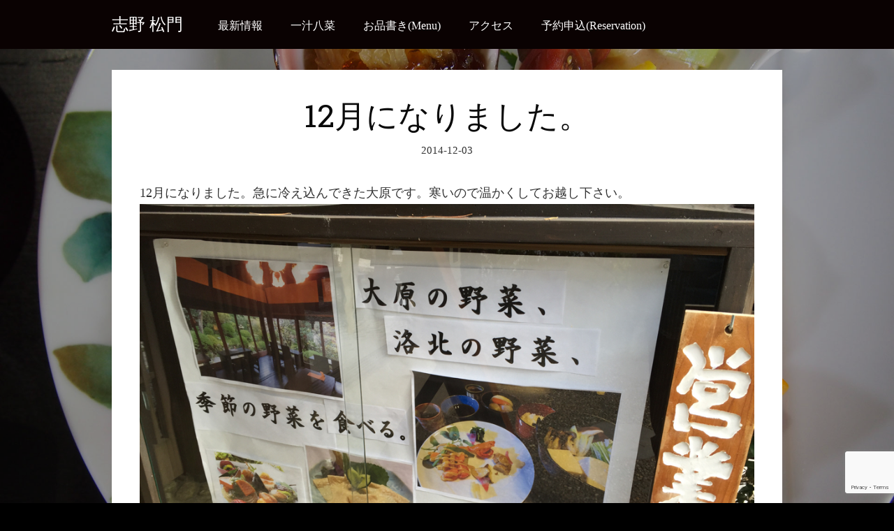

--- FILE ---
content_type: text/html; charset=UTF-8
request_url: https://sino-shoumon.com/archives/158
body_size: 9156
content:
<!DOCTYPE html><html lang="ja"><head><meta charset="UTF-8"><meta name="viewport" content="width=device-width, initial-scale=1"><link rel="profile" href="https://gmpg.org/xfn/11"><link rel="pingback" href="https://sino-shoumon.com/xmlrpc.php"><title>12月になりました。 | 志野 松門</title><meta name="description" content="12月になりました。急に冷え込んできた大原です。寒いので温かくしてお越し下さい。"/><meta name="robots" content="max-snippet:-1, max-image-preview:large, max-video-preview:-1"/><link rel="canonical" href="https://sino-shoumon.com/archives/158"/> <script type="application/ld+json" class="aioseo-schema">{"@context":"https:\/\/schema.org","@graph":[{"@type":"WebSite","@id":"https:\/\/sino-shoumon.com\/#website","url":"https:\/\/sino-shoumon.com\/","name":"\u5fd7\u91ce \u677e\u9580","description":"\u4eac\u90fd\u5927\u539f\u3000\u4e09\u5343\u9662\u53c2\u9053\u306b\u3042\u308b\u304a\u98df\u4e8b\u51e6\u3002\u5730\u5143\u3067\u63a1\u308c\u305f\u91ce\u83dc\u306e\u304a\u663c\u30fb\u30e9\u30f3\u30c1","inLanguage":"ja","publisher":{"@id":"https:\/\/sino-shoumon.com\/#organization"}},{"@type":"Organization","@id":"https:\/\/sino-shoumon.com\/#organization","name":"\u5fd7\u91ce \u677e\u9580","url":"https:\/\/sino-shoumon.com\/"},{"@type":"BreadcrumbList","@id":"https:\/\/sino-shoumon.com\/archives\/158#breadcrumblist","itemListElement":[{"@type":"ListItem","@id":"https:\/\/sino-shoumon.com\/#listItem","position":1,"item":{"@type":"WebPage","@id":"https:\/\/sino-shoumon.com\/","name":"\u30db\u30fc\u30e0","description":"\u5fd7\u91ce\u677e\u9580\u306f\u4eac\u90fd\u5927\u539f\u306e\u4e09\u5343\u9662\u53c2\u9053\u306b\u3042\u308b\u53e4\u6c11\u5bb6\u3092\u6539\u88c5\u3057\u305f\u5fa1\u98df\u4e8b\u51e6\u3067\u3059\u3002\u5730\u5143\u3067\u63a1\u308c\u305f\u65b0\u9bae\u306a\u91ce\u83dc\u3092\u4f7f\u3063\u305f\u304a\u663c\u3054\u306f\u3093\u3092\u304a\u697d\u3057\u307f\u9802\u3051\u307e\u3059\u3002","url":"https:\/\/sino-shoumon.com\/"}}]},{"@type":"Person","@id":"https:\/\/sino-shoumon.com\/archives\/author\/takekoshi#author","url":"https:\/\/sino-shoumon.com\/archives\/author\/takekoshi","name":"\u7ba1\u7406\u4eba","image":{"@type":"ImageObject","@id":"https:\/\/sino-shoumon.com\/archives\/158#authorImage","url":"https:\/\/secure.gravatar.com\/avatar\/f9df7470e94059ac04faf11d5e9b4fe5?s=96&d=mm&r=g","width":96,"height":96,"caption":"\u7ba1\u7406\u4eba"}},{"@type":"WebPage","@id":"https:\/\/sino-shoumon.com\/archives\/158#webpage","url":"https:\/\/sino-shoumon.com\/archives\/158","name":"12\u6708\u306b\u306a\u308a\u307e\u3057\u305f\u3002 | \u5fd7\u91ce \u677e\u9580","description":"12\u6708\u306b\u306a\u308a\u307e\u3057\u305f\u3002\u6025\u306b\u51b7\u3048\u8fbc\u3093\u3067\u304d\u305f\u5927\u539f\u3067\u3059\u3002\u5bd2\u3044\u306e\u3067\u6e29\u304b\u304f\u3057\u3066\u304a\u8d8a\u3057\u4e0b\u3055\u3044\u3002","inLanguage":"ja","isPartOf":{"@id":"https:\/\/sino-shoumon.com\/#website"},"breadcrumb":{"@id":"https:\/\/sino-shoumon.com\/archives\/158#breadcrumblist"},"author":"https:\/\/sino-shoumon.com\/archives\/author\/takekoshi#author","creator":"https:\/\/sino-shoumon.com\/archives\/author\/takekoshi#author","datePublished":"2014-12-03T06:41:06+09:00","dateModified":"2014-12-24T07:10:52+09:00"},{"@type":"Article","@id":"https:\/\/sino-shoumon.com\/archives\/158#article","name":"12\u6708\u306b\u306a\u308a\u307e\u3057\u305f\u3002 | \u5fd7\u91ce \u677e\u9580","description":"12\u6708\u306b\u306a\u308a\u307e\u3057\u305f\u3002\u6025\u306b\u51b7\u3048\u8fbc\u3093\u3067\u304d\u305f\u5927\u539f\u3067\u3059\u3002\u5bd2\u3044\u306e\u3067\u6e29\u304b\u304f\u3057\u3066\u304a\u8d8a\u3057\u4e0b\u3055\u3044\u3002","inLanguage":"ja","headline":"12\u6708\u306b\u306a\u308a\u307e\u3057\u305f\u3002","author":{"@id":"https:\/\/sino-shoumon.com\/archives\/author\/takekoshi#author"},"publisher":{"@id":"https:\/\/sino-shoumon.com\/#organization"},"datePublished":"2014-12-03T06:41:06+09:00","dateModified":"2014-12-24T07:10:52+09:00","articleSection":"\u304a\u77e5\u3089\u305b","mainEntityOfPage":{"@id":"https:\/\/sino-shoumon.com\/archives\/158#webpage"},"isPartOf":{"@id":"https:\/\/sino-shoumon.com\/archives\/158#webpage"},"image":{"@type":"ImageObject","@id":"https:\/\/sino-shoumon.com\/#articleImage","url":"https:\/\/sino-shoumon.com\/wp-content\/uploads\/2014\/12\/IMG_1528.jpg","width":1000,"height":750}}]}</script> <link rel='dns-prefetch' href='//fonts.googleapis.com'/><link rel="alternate" type="application/rss+xml" title="志野 松門 &raquo; フィード" href="https://sino-shoumon.com/feed"/><link rel="alternate" type="application/rss+xml" title="志野 松門 &raquo; コメントフィード" href="https://sino-shoumon.com/comments/feed"/> <script type="text/javascript">window._wpemojiSettings={"baseUrl":"https:\/\/s.w.org\/images\/core\/emoji\/15.0.3\/72x72\/","ext":".png","svgUrl":"https:\/\/s.w.org\/images\/core\/emoji\/15.0.3\/svg\/","svgExt":".svg","source":{"concatemoji":"https:\/\/sino-shoumon.com\/wp-includes\/js\/wp-emoji-release.min.js?ver=6.5.7"}};!function(i,n){var o,s,e;function c(e){try{var t={supportTests:e,timestamp:(new Date).valueOf()};sessionStorage.setItem(o,JSON.stringify(t))}catch(e){}}function p(e,t,n){e.clearRect(0,0,e.canvas.width,e.canvas.height),e.fillText(t,0,0);var t=new Uint32Array(e.getImageData(0,0,e.canvas.width,e.canvas.height).data),r=(e.clearRect(0,0,e.canvas.width,e.canvas.height),e.fillText(n,0,0),new Uint32Array(e.getImageData(0,0,e.canvas.width,e.canvas.height).data));return t.every(function(e,t){return e===r[t]})}function u(e,t,n){switch(t){case"flag":return n(e,"\ud83c\udff3\ufe0f\u200d\u26a7\ufe0f","\ud83c\udff3\ufe0f\u200b\u26a7\ufe0f")?!1:!n(e,"\ud83c\uddfa\ud83c\uddf3","\ud83c\uddfa\u200b\ud83c\uddf3")&&!n(e,"\ud83c\udff4\udb40\udc67\udb40\udc62\udb40\udc65\udb40\udc6e\udb40\udc67\udb40\udc7f","\ud83c\udff4\u200b\udb40\udc67\u200b\udb40\udc62\u200b\udb40\udc65\u200b\udb40\udc6e\u200b\udb40\udc67\u200b\udb40\udc7f");case"emoji":return!n(e,"\ud83d\udc26\u200d\u2b1b","\ud83d\udc26\u200b\u2b1b")}return!1}function f(e,t,n){var r="undefined"!=typeof WorkerGlobalScope&&self instanceof WorkerGlobalScope?new OffscreenCanvas(300,150):i.createElement("canvas"),a=r.getContext("2d",{willReadFrequently:!0}),o=(a.textBaseline="top",a.font="600 32px Arial",{});return e.forEach(function(e){o[e]=t(a,e,n)}),o}function t(e){var t=i.createElement("script");t.src=e,t.defer=!0,i.head.appendChild(t)}"undefined"!=typeof Promise&&(o="wpEmojiSettingsSupports",s=["flag","emoji"],n.supports={everything:!0,everythingExceptFlag:!0},e=new Promise(function(e){i.addEventListener("DOMContentLoaded",e,{once:!0})}),new Promise(function(t){var n=function(){try{var e=JSON.parse(sessionStorage.getItem(o));if("object"==typeof e&&"number"==typeof e.timestamp&&(new Date).valueOf()<e.timestamp+604800&&"object"==typeof e.supportTests)return e.supportTests}catch(e){}return null}();if(!n){if("undefined"!=typeof Worker&&"undefined"!=typeof OffscreenCanvas&&"undefined"!=typeof URL&&URL.createObjectURL&&"undefined"!=typeof Blob)try{var e="postMessage("+f.toString()+"("+[JSON.stringify(s),u.toString(),p.toString()].join(",")+"));",r=new Blob([e],{type:"text/javascript"}),a=new Worker(URL.createObjectURL(r),{name:"wpTestEmojiSupports"});return void(a.onmessage=function(e){c(n=e.data),a.terminate(),t(n)})}catch(e){}c(n=f(s,u,p))}t(n)}).then(function(e){for(var t in e)n.supports[t]=e[t],n.supports.everything=n.supports.everything&&n.supports[t],"flag"!==t&&(n.supports.everythingExceptFlag=n.supports.everythingExceptFlag&&n.supports[t]);n.supports.everythingExceptFlag=n.supports.everythingExceptFlag&&!n.supports.flag,n.DOMReady=!1,n.readyCallback=function(){n.DOMReady=!0}}).then(function(){return e}).then(function(){var e;n.supports.everything||(n.readyCallback(),(e=n.source||{}).concatemoji?t(e.concatemoji):e.wpemoji&&e.twemoji&&(t(e.twemoji),t(e.wpemoji)))}))}((window,document),window._wpemojiSettings);</script> <style id='wp-emoji-styles-inline-css' type='text/css'>img.wp-smiley, img.emoji {
		display: inline !important;
		border: none !important;
		box-shadow: none !important;
		height: 1em !important;
		width: 1em !important;
		margin: 0 0.07em !important;
		vertical-align: -0.1em !important;
		background: none !important;
		padding: 0 !important;
	}</style><link rel='stylesheet' id='wp-block-library-css' href='https://sino-shoumon.com/wp-includes/css/dist/block-library/style.min.css?ver=6.5.7' type='text/css' media='all'/><style id='classic-theme-styles-inline-css' type='text/css'>/*! This file is auto-generated */
.wp-block-button__link{color:#fff;background-color:#32373c;border-radius:9999px;box-shadow:none;text-decoration:none;padding:calc(.667em + 2px) calc(1.333em + 2px);font-size:1.125em}.wp-block-file__button{background:#32373c;color:#fff;text-decoration:none}</style><style id='global-styles-inline-css' type='text/css'>body{--wp--preset--color--black: #000000;--wp--preset--color--cyan-bluish-gray: #abb8c3;--wp--preset--color--white: #ffffff;--wp--preset--color--pale-pink: #f78da7;--wp--preset--color--vivid-red: #cf2e2e;--wp--preset--color--luminous-vivid-orange: #ff6900;--wp--preset--color--luminous-vivid-amber: #fcb900;--wp--preset--color--light-green-cyan: #7bdcb5;--wp--preset--color--vivid-green-cyan: #00d084;--wp--preset--color--pale-cyan-blue: #8ed1fc;--wp--preset--color--vivid-cyan-blue: #0693e3;--wp--preset--color--vivid-purple: #9b51e0;--wp--preset--gradient--vivid-cyan-blue-to-vivid-purple: linear-gradient(135deg,rgba(6,147,227,1) 0%,rgb(155,81,224) 100%);--wp--preset--gradient--light-green-cyan-to-vivid-green-cyan: linear-gradient(135deg,rgb(122,220,180) 0%,rgb(0,208,130) 100%);--wp--preset--gradient--luminous-vivid-amber-to-luminous-vivid-orange: linear-gradient(135deg,rgba(252,185,0,1) 0%,rgba(255,105,0,1) 100%);--wp--preset--gradient--luminous-vivid-orange-to-vivid-red: linear-gradient(135deg,rgba(255,105,0,1) 0%,rgb(207,46,46) 100%);--wp--preset--gradient--very-light-gray-to-cyan-bluish-gray: linear-gradient(135deg,rgb(238,238,238) 0%,rgb(169,184,195) 100%);--wp--preset--gradient--cool-to-warm-spectrum: linear-gradient(135deg,rgb(74,234,220) 0%,rgb(151,120,209) 20%,rgb(207,42,186) 40%,rgb(238,44,130) 60%,rgb(251,105,98) 80%,rgb(254,248,76) 100%);--wp--preset--gradient--blush-light-purple: linear-gradient(135deg,rgb(255,206,236) 0%,rgb(152,150,240) 100%);--wp--preset--gradient--blush-bordeaux: linear-gradient(135deg,rgb(254,205,165) 0%,rgb(254,45,45) 50%,rgb(107,0,62) 100%);--wp--preset--gradient--luminous-dusk: linear-gradient(135deg,rgb(255,203,112) 0%,rgb(199,81,192) 50%,rgb(65,88,208) 100%);--wp--preset--gradient--pale-ocean: linear-gradient(135deg,rgb(255,245,203) 0%,rgb(182,227,212) 50%,rgb(51,167,181) 100%);--wp--preset--gradient--electric-grass: linear-gradient(135deg,rgb(202,248,128) 0%,rgb(113,206,126) 100%);--wp--preset--gradient--midnight: linear-gradient(135deg,rgb(2,3,129) 0%,rgb(40,116,252) 100%);--wp--preset--font-size--small: 13px;--wp--preset--font-size--medium: 20px;--wp--preset--font-size--large: 36px;--wp--preset--font-size--x-large: 42px;--wp--preset--spacing--20: 0.44rem;--wp--preset--spacing--30: 0.67rem;--wp--preset--spacing--40: 1rem;--wp--preset--spacing--50: 1.5rem;--wp--preset--spacing--60: 2.25rem;--wp--preset--spacing--70: 3.38rem;--wp--preset--spacing--80: 5.06rem;--wp--preset--shadow--natural: 6px 6px 9px rgba(0, 0, 0, 0.2);--wp--preset--shadow--deep: 12px 12px 50px rgba(0, 0, 0, 0.4);--wp--preset--shadow--sharp: 6px 6px 0px rgba(0, 0, 0, 0.2);--wp--preset--shadow--outlined: 6px 6px 0px -3px rgba(255, 255, 255, 1), 6px 6px rgba(0, 0, 0, 1);--wp--preset--shadow--crisp: 6px 6px 0px rgba(0, 0, 0, 1);}:where(.is-layout-flex){gap: 0.5em;}:where(.is-layout-grid){gap: 0.5em;}body .is-layout-flex{display: flex;}body .is-layout-flex{flex-wrap: wrap;align-items: center;}body .is-layout-flex > *{margin: 0;}body .is-layout-grid{display: grid;}body .is-layout-grid > *{margin: 0;}:where(.wp-block-columns.is-layout-flex){gap: 2em;}:where(.wp-block-columns.is-layout-grid){gap: 2em;}:where(.wp-block-post-template.is-layout-flex){gap: 1.25em;}:where(.wp-block-post-template.is-layout-grid){gap: 1.25em;}.has-black-color{color: var(--wp--preset--color--black) !important;}.has-cyan-bluish-gray-color{color: var(--wp--preset--color--cyan-bluish-gray) !important;}.has-white-color{color: var(--wp--preset--color--white) !important;}.has-pale-pink-color{color: var(--wp--preset--color--pale-pink) !important;}.has-vivid-red-color{color: var(--wp--preset--color--vivid-red) !important;}.has-luminous-vivid-orange-color{color: var(--wp--preset--color--luminous-vivid-orange) !important;}.has-luminous-vivid-amber-color{color: var(--wp--preset--color--luminous-vivid-amber) !important;}.has-light-green-cyan-color{color: var(--wp--preset--color--light-green-cyan) !important;}.has-vivid-green-cyan-color{color: var(--wp--preset--color--vivid-green-cyan) !important;}.has-pale-cyan-blue-color{color: var(--wp--preset--color--pale-cyan-blue) !important;}.has-vivid-cyan-blue-color{color: var(--wp--preset--color--vivid-cyan-blue) !important;}.has-vivid-purple-color{color: var(--wp--preset--color--vivid-purple) !important;}.has-black-background-color{background-color: var(--wp--preset--color--black) !important;}.has-cyan-bluish-gray-background-color{background-color: var(--wp--preset--color--cyan-bluish-gray) !important;}.has-white-background-color{background-color: var(--wp--preset--color--white) !important;}.has-pale-pink-background-color{background-color: var(--wp--preset--color--pale-pink) !important;}.has-vivid-red-background-color{background-color: var(--wp--preset--color--vivid-red) !important;}.has-luminous-vivid-orange-background-color{background-color: var(--wp--preset--color--luminous-vivid-orange) !important;}.has-luminous-vivid-amber-background-color{background-color: var(--wp--preset--color--luminous-vivid-amber) !important;}.has-light-green-cyan-background-color{background-color: var(--wp--preset--color--light-green-cyan) !important;}.has-vivid-green-cyan-background-color{background-color: var(--wp--preset--color--vivid-green-cyan) !important;}.has-pale-cyan-blue-background-color{background-color: var(--wp--preset--color--pale-cyan-blue) !important;}.has-vivid-cyan-blue-background-color{background-color: var(--wp--preset--color--vivid-cyan-blue) !important;}.has-vivid-purple-background-color{background-color: var(--wp--preset--color--vivid-purple) !important;}.has-black-border-color{border-color: var(--wp--preset--color--black) !important;}.has-cyan-bluish-gray-border-color{border-color: var(--wp--preset--color--cyan-bluish-gray) !important;}.has-white-border-color{border-color: var(--wp--preset--color--white) !important;}.has-pale-pink-border-color{border-color: var(--wp--preset--color--pale-pink) !important;}.has-vivid-red-border-color{border-color: var(--wp--preset--color--vivid-red) !important;}.has-luminous-vivid-orange-border-color{border-color: var(--wp--preset--color--luminous-vivid-orange) !important;}.has-luminous-vivid-amber-border-color{border-color: var(--wp--preset--color--luminous-vivid-amber) !important;}.has-light-green-cyan-border-color{border-color: var(--wp--preset--color--light-green-cyan) !important;}.has-vivid-green-cyan-border-color{border-color: var(--wp--preset--color--vivid-green-cyan) !important;}.has-pale-cyan-blue-border-color{border-color: var(--wp--preset--color--pale-cyan-blue) !important;}.has-vivid-cyan-blue-border-color{border-color: var(--wp--preset--color--vivid-cyan-blue) !important;}.has-vivid-purple-border-color{border-color: var(--wp--preset--color--vivid-purple) !important;}.has-vivid-cyan-blue-to-vivid-purple-gradient-background{background: var(--wp--preset--gradient--vivid-cyan-blue-to-vivid-purple) !important;}.has-light-green-cyan-to-vivid-green-cyan-gradient-background{background: var(--wp--preset--gradient--light-green-cyan-to-vivid-green-cyan) !important;}.has-luminous-vivid-amber-to-luminous-vivid-orange-gradient-background{background: var(--wp--preset--gradient--luminous-vivid-amber-to-luminous-vivid-orange) !important;}.has-luminous-vivid-orange-to-vivid-red-gradient-background{background: var(--wp--preset--gradient--luminous-vivid-orange-to-vivid-red) !important;}.has-very-light-gray-to-cyan-bluish-gray-gradient-background{background: var(--wp--preset--gradient--very-light-gray-to-cyan-bluish-gray) !important;}.has-cool-to-warm-spectrum-gradient-background{background: var(--wp--preset--gradient--cool-to-warm-spectrum) !important;}.has-blush-light-purple-gradient-background{background: var(--wp--preset--gradient--blush-light-purple) !important;}.has-blush-bordeaux-gradient-background{background: var(--wp--preset--gradient--blush-bordeaux) !important;}.has-luminous-dusk-gradient-background{background: var(--wp--preset--gradient--luminous-dusk) !important;}.has-pale-ocean-gradient-background{background: var(--wp--preset--gradient--pale-ocean) !important;}.has-electric-grass-gradient-background{background: var(--wp--preset--gradient--electric-grass) !important;}.has-midnight-gradient-background{background: var(--wp--preset--gradient--midnight) !important;}.has-small-font-size{font-size: var(--wp--preset--font-size--small) !important;}.has-medium-font-size{font-size: var(--wp--preset--font-size--medium) !important;}.has-large-font-size{font-size: var(--wp--preset--font-size--large) !important;}.has-x-large-font-size{font-size: var(--wp--preset--font-size--x-large) !important;}
.wp-block-navigation a:where(:not(.wp-element-button)){color: inherit;}
:where(.wp-block-post-template.is-layout-flex){gap: 1.25em;}:where(.wp-block-post-template.is-layout-grid){gap: 1.25em;}
:where(.wp-block-columns.is-layout-flex){gap: 2em;}:where(.wp-block-columns.is-layout-grid){gap: 2em;}
.wp-block-pullquote{font-size: 1.5em;line-height: 1.6;}</style><link rel='stylesheet' id='contact-form-7-css' href='https://sino-shoumon.com/wp-content/plugins/contact-form-7/includes/css/styles.css?ver=5.9.5' type='text/css' media='all'/><link rel='stylesheet' id='responsive-lightbox-magnific-css' href='https://sino-shoumon.com/wp-content/plugins/responsive-lightbox/assets/magnific/magnific-popup.min.css?ver=2.1.0' type='text/css' media='all'/><link rel='stylesheet' id='esperanza-style-css' href='https://sino-shoumon.com/wp-content/themes/shoumon/style.css?ver=6.5.7' type='text/css' media='all'/><link rel='stylesheet' id='esperanza-custom-style-css' href='https://sino-shoumon.com/wp-content/themes/shoumon/custom.css?ver=6.5.7' type='text/css' media='all'/><link rel='stylesheet' id='googleFonts-css' href='//fonts.googleapis.com/css?family=Roboto+Slab%3A300%2C400%2C700&#038;ver=6.5.7' type='text/css' media='all'/><link rel='stylesheet' id='background-manager-pub-css' href='https://sino-shoumon.com/wp-content/plugins/background-manager/resources/css/pub.css?ver=1.2.5.2' type='text/css' media='all'/> <script>if(document.location.protocol!="https:"){document.location=document.URL.replace(/^http:/i,"https:");}</script><script type="text/javascript">window.background_manager_ajax={"url":"https:\/\/sino-shoumon.com\/wp-admin\/admin-ajax.php","action":"background-manager"};</script> <script type="text/javascript" src="https://sino-shoumon.com/wp-includes/js/jquery/jquery.min.js?ver=3.7.1" id="jquery-core-js"></script> <script type="text/javascript" src="https://sino-shoumon.com/wp-includes/js/jquery/jquery-migrate.min.js?ver=3.4.1" id="jquery-migrate-js"></script> <script type="text/javascript" src="https://sino-shoumon.com/wp-content/plugins/responsive-lightbox/assets/magnific/jquery.magnific-popup.min.js?ver=2.1.0" id="responsive-lightbox-magnific-js"></script> <script type="text/javascript" src="https://sino-shoumon.com/wp-content/plugins/responsive-lightbox/assets/infinitescroll/infinite-scroll.pkgd.min.js?ver=6.5.7" id="responsive-lightbox-infinite-scroll-js"></script> <script type="text/javascript" id="responsive-lightbox-js-extra">var rlArgs={"script":"magnific","selector":"lightbox","customEvents":"","activeGalleries":"1","disableOn":"0","midClick":"1","preloader":"1","closeOnContentClick":"1","closeOnBgClick":"1","closeBtnInside":"1","showCloseBtn":"1","enableEscapeKey":"1","alignTop":"","fixedContentPos":"auto","fixedBgPos":"auto","autoFocusLast":"1","woocommerce_gallery":"0","ajaxurl":"https:\/\/sino-shoumon.com\/wp-admin\/admin-ajax.php","nonce":"fe0550c719"};</script> <script type="text/javascript" src="https://sino-shoumon.com/wp-content/plugins/responsive-lightbox/js/front.js?ver=2.1.0" id="responsive-lightbox-js"></script> <script type="text/javascript" id="background-manager-functions-js-extra">var myatu_bgm={"current_background":{"id":116,"url":"https:\/\/sino-shoumon.com\/wp-content\/uploads\/2014\/08\/P8130230.jpg","alt":"","desc":"","caption":"P8130230","link":"","thumb":"https:\/\/sino-shoumon.com\/wp-content\/uploads\/2014\/08\/P8130230-150x150.jpg","bg_link":"","transition":"crossfade","transition_speed":8},"change_freq":"8","active_gallery":"73","is_fullsize":"true","is_preview":"false","initial_ease_in":"true","info_tab_thumb":"true","bg_click_new_window":"true","bg_track_clicks":"false","bg_track_clicks_category":"Background Manager","display_on_mobile":"true","fs_center":"true"};</script> <script type="text/javascript" src="https://sino-shoumon.com/wp-content/plugins/background-manager/resources/js/functions.js?ver=1.2.5.2" id="background-manager-functions-js"></script> <script type="text/javascript" src="https://sino-shoumon.com/wp-content/plugins/background-manager/resources/js/flux.js?ver=1.2.5.2" id="background-manager-flux-js"></script> <script type="text/javascript" src="https://sino-shoumon.com/wp-content/plugins/background-manager/resources/js/pub.js?ver=1.2.5.2" id="background-manager-pub-js"></script> <link rel="https://api.w.org/" href="https://sino-shoumon.com/wp-json/"/><link rel="alternate" type="application/json" href="https://sino-shoumon.com/wp-json/wp/v2/posts/158"/><link rel="EditURI" type="application/rsd+xml" title="RSD" href="https://sino-shoumon.com/xmlrpc.php?rsd"/><meta name="generator" content="WordPress 6.5.7"/><link rel='shortlink' href='https://sino-shoumon.com/?p=158'/><link rel="alternate" type="application/json+oembed" href="https://sino-shoumon.com/wp-json/oembed/1.0/embed?url=https%3A%2F%2Fsino-shoumon.com%2Farchives%2F158"/><link rel="alternate" type="text/xml+oembed" href="https://sino-shoumon.com/wp-json/oembed/1.0/embed?url=https%3A%2F%2Fsino-shoumon.com%2Farchives%2F158&#038;format=xml"/><meta name="cdp-version" content="1.4.6"/><style type="text/css">/* ここにCSSコードを追加

例:
.example {
    color: red;
}

CSS の知識に磨きをかけるためにご覧ください。
http://www.w3schools.com/css/css_syntax.asp

コメント終わり */ 



.wpcf7 input{
max-width: 100%;
	border: 1px solid #ccc;
}

ul, ol {
margin: 0 0 1.5em 1em;
}

@media screen and (max-width: 600px) {
h1{
font-size: 26px;
}

}</style><style type="text/css">/* Custom CSS */

#masthead { background: #0a0202; } .main-navigation ul ul { background: #0a0202; border-color: #0a0a0a; } footer.site-footer { background: #cccccc; } a, blockquote, .glyphicon-comment, input[type='submit'], .comment-reply-link, #comments #commentform input[type='submit']:hover, .comment-reply-link:hover, .read-more a:hover, #comments #commentform input[type='submit'], .read-more a, h1, h2, h3, h4, h5, h6, h1 a, h2 a, h3 a, .entry-content a, .error404 .page-content a, #authorbio .authorinfo h3 a, #comments h2.comments-title, #comments h3#reply-title, .glyphicon-comment, #authorbio .author-avatar img, #comments .comment-author img, .esperanza-recent-posts img, .esperanza-about-me img, .esperanza-recent-comments img, .paging-navigation .nav-links a, .paging-navigation .nav-links span { color: #0a0a0a; border-color : #0a0a0a; } a:hover { color: #5b5b5b !important; } nav .nav-menu li a:hover { background: #5b5b5b !important; } nav ul a, nav ul a:hover { color: #fff !important; }</style><style type="text/css" media="screen">body.myatu_bgm_body { background-image: none !important;background-color: #000 !important; }</style></head><body data-rsssl=1 class="post-template-default single single-post postid-158 single-format-standard custom-background myatu_bgm_body"><div id="page" class="hfeed site"><header id="masthead" class="site-header affix" role="banner"><div class="container"><nav id="site-navigation" class="main-navigation" role="navigation"><h2 class="menu-toggle"> <button class="navbar-toggle collapsed" type="button" data-toggle="collapse" data-target=".bs-navbar-collapse"> <span class="sr-only">Toggle navigation</span> <span class="icon-bar"></span> <span class="icon-bar"></span> <span class="icon-bar"></span> </button><div class="clearfix"></div></h2> <a class="skip-link screen-reader-text" href="#content">Skip to content</a> <a class="brand" href='https://sino-shoumon.com/' title='Esperanza' rel='home'> <span>志野 松門</span> </a><div class="menu-%e3%83%97%e3%83%a9%e3%82%a4%e3%83%9e%e3%83%aa%e3%83%bc%e3%83%a1%e3%83%8b%e3%83%a5%e3%83%bc-container"><ul id="menu-%e3%83%97%e3%83%a9%e3%82%a4%e3%83%9e%e3%83%aa%e3%83%bc%e3%83%a1%e3%83%8b%e3%83%a5%e3%83%bc" class="menu"><li id="menu-item-831" class="menu-item menu-item-type-custom menu-item-object-custom menu-item-831"><a target="_blank" rel="noopener" href="https://www.instagram.com/shino.shoumon/">最新情報</a></li><li id="menu-item-52" class="menu-item menu-item-type-post_type menu-item-object-page menu-item-52"><a href="https://sino-shoumon.com/about">一汁八菜</a></li><li id="menu-item-56" class="menu-item menu-item-type-post_type menu-item-object-page menu-item-56"><a href="https://sino-shoumon.com/menu">お品書き(Menu)</a></li><li id="menu-item-53" class="menu-item menu-item-type-post_type menu-item-object-page menu-item-53"><a href="https://sino-shoumon.com/access">アクセス</a></li><li id="menu-item-54" class="menu-item menu-item-type-post_type menu-item-object-page menu-item-54"><a href="https://sino-shoumon.com/contact">予約申込(Reservation)</a></li></ul></div><div class="clearfix"></div></nav></div></header><div id="content" class="site-content container"><div id="primary" class="content-area"><main id="main" class="site-main" role="main"><article id="post-158" class="post-158 post type-post status-publish format-standard hentry category-news"><header class="entry-header"><h1 class="entry-title">12月になりました。</h1><div class="entry-meta"> 2014-12-03</div></header><div class="entry-content"><p>12月になりました。急に冷え込んできた大原です。寒いので温かくしてお越し下さい。<br/> <a href="https://sino-shoumon.com/wp-content/uploads/2014/12/IMG_1528.jpg" data-rel="lightbox-image-0" data-magnific_type="image" data-rl_title="" data-rl_caption="" title=""><img fetchpriority="high" decoding="async" class="alignnone size-full wp-image-159" src="https://sino-shoumon.com/wp-content/uploads/2014/12/IMG_1528.jpg" alt="IMG_1528" width="1000" height="750" srcset="https://sino-shoumon.com/wp-content/uploads/2014/12/IMG_1528.jpg 1000w, https://sino-shoumon.com/wp-content/uploads/2014/12/IMG_1528-300x225.jpg 300w" sizes="(max-width: 1000px) 100vw, 1000px"/></a></p><footer class="entry-meta"></footer></div><div class="next-post-preview" style="background-image: url(https://sino-shoumon.com/wp-includes/images/media/default.svg);"><div class="next-post-preview-wrap"> <a href="https://sino-shoumon.com/archives/154" style="text-decoration: none;"><div class="next-post-preview-content"><div class="title-text">Next article</div><h2 class="next-post-preview-title">紅葉真っ盛り</h2><div class="byline"> <time>11月 22, 2014</time> &bull; <span class="italic">by</span> <span>管理人</span> &bull; <span>Comments Off</span></div></div> </a></div></div><div id="authorbio"><div class="authorinfo"></div><div class="clearfix"></div><hr/></div></article></main></div></div><footer id="colophon" class="site-footer" role="contentinfo"><div class="container"><div class="row-fluid" id="footer-body"><div id="footer-widgets"><div id="footer-widget1"><div class="footer-widget"><h2>最新情報</h2><div class="textwidget"><p>SNSアカウントで最新情報を発信中！</p><p><a href="https://www.instagram.com/shino.shoumon/" target="_blank" rel="noopener"><img loading="lazy" decoding="async" class="wp-image-803 alignleft" src="https://sino-shoumon.com/wp-content/uploads/2018/03/sozai_20160516-300x300.png" alt="" width="80" height="80" srcset="https://sino-shoumon.com/wp-content/uploads/2018/03/sozai_20160516-300x300.png 300w, https://sino-shoumon.com/wp-content/uploads/2018/03/sozai_20160516-150x150.png 150w, https://sino-shoumon.com/wp-content/uploads/2018/03/sozai_20160516.png 621w" sizes="(max-width: 80px) 100vw, 80px"/></a><a href="https://www.facebook.com/sinoshoumon/" target="_blank" rel="noopener"><img loading="lazy" decoding="async" class="wp-image-805 alignleft" src="https://sino-shoumon.com/wp-content/uploads/2018/03/sozai_20150901_facebook_CS5-300x300.png" alt="" width="80" height="80" srcset="https://sino-shoumon.com/wp-content/uploads/2018/03/sozai_20150901_facebook_CS5-300x300.png 300w, https://sino-shoumon.com/wp-content/uploads/2018/03/sozai_20150901_facebook_CS5-150x150.png 150w, https://sino-shoumon.com/wp-content/uploads/2018/03/sozai_20150901_facebook_CS5.png 419w" sizes="(max-width: 80px) 100vw, 80px"/></a></p></div></div></div><div id="footer-widget2"><div class="footer-widget"><h2>志野 松門</h2><div class="textwidget"><p>〒601-1241<br/> 京都市左京区大原勝林院町109</p><p>電話番号 ： 075-744-3304<br/> メール：<a href="mailto:sino.shoumon@gmail.com">sino.shoumon@gmail.com</a><br/> 営業時間 ： 11:00～17:00 （Lunch time L.O14:30）</p></div></div></div><div id="footer-widget3"><div class="footer-widget"><h2>ご予約について</h2><div class="textwidget"><p>ご予約についてお願い事項がございます。お電話の前に必ず <a href="https://sino-shoumon.com/contact">こちら</a> をご確認下さい。</p></div></div><div class="footer-widget"><div class="textwidget"><a href="http://www.sino.co.jp" target="_blank" rel="noopener"><img class="alignnone size-full wp-image-230" src="https://sino-shoumon.com/wp-content/uploads/2015/02/sino-dressing-title.jpg" alt="sino-dressing-title" width="330" height="100"/></a></div></div></div><div class="clearfix"></div></div></div></div><div class="site-info"> Copyright © ㈱志野 All Rights Reserved.</div></footer></div><div id="myatu_bgm_img_group" class="myatu_bgm_fs" style="overflow: hidden;"><script type="text/javascript">try{(function(a){myatu_bgm.addTopImage("-moz-opacity:.69;filter:alpha(opacity=69);opacity:.69;",function(){if((typeof myatu_bgm!=="undefined")&&(myatu_bgm.initial_ease_in==="true")){a(this).fadeIn("slow")}else{a(this).show()}})}(jQuery))}catch(e){};</script><noscript><img id="myatu_bgm_top" class="myatu_bgm_fs" src="https://sino-shoumon.com/wp-content/uploads/2014/08/P8130230.jpg" alt="" style="-moz-opacity:.69; filter:alpha(opacity=69); opacity:.69;"/></noscript></div>  <script type="text/javascript" src="https://sino-shoumon.com/wp-content/plugins/contact-form-7/includes/swv/js/index.js?ver=5.9.5" id="swv-js"></script> <script type="text/javascript" id="contact-form-7-js-extra">var wpcf7={"api":{"root":"https:\/\/sino-shoumon.com\/wp-json\/","namespace":"contact-form-7\/v1"}};</script> <script type="text/javascript" src="https://sino-shoumon.com/wp-content/plugins/contact-form-7/includes/js/index.js?ver=5.9.5" id="contact-form-7-js"></script> <script type="text/javascript" src="https://sino-shoumon.com/wp-content/themes/shoumon/assets/js/navigation.js?ver=20120206" id="esperanza-navigation-js"></script> <script type="text/javascript" src="https://sino-shoumon.com/wp-content/themes/shoumon/assets/js/skip-link-focus-fix.js?ver=20130115" id="esperanza-skip-link-focus-fix-js"></script> <script type="text/javascript" src="https://www.google.com/recaptcha/api.js?render=6LeVstkpAAAAAKQw6eIDqEhDcTo16eL4uAVrx8gQ&amp;ver=3.0" id="google-recaptcha-js"></script> <script type="text/javascript" src="https://sino-shoumon.com/wp-includes/js/dist/vendor/wp-polyfill-inert.min.js?ver=3.1.2" id="wp-polyfill-inert-js"></script> <script type="text/javascript" src="https://sino-shoumon.com/wp-includes/js/dist/vendor/regenerator-runtime.min.js?ver=0.14.0" id="regenerator-runtime-js"></script> <script type="text/javascript" src="https://sino-shoumon.com/wp-includes/js/dist/vendor/wp-polyfill.min.js?ver=3.15.0" id="wp-polyfill-js"></script> <script type="text/javascript" id="wpcf7-recaptcha-js-extra">var wpcf7_recaptcha={"sitekey":"6LeVstkpAAAAAKQw6eIDqEhDcTo16eL4uAVrx8gQ","actions":{"homepage":"homepage","contactform":"contactform"}};</script> <script type="text/javascript" src="https://sino-shoumon.com/wp-content/plugins/contact-form-7/modules/recaptcha/index.js?ver=5.9.5" id="wpcf7-recaptcha-js"></script> </body></html>

--- FILE ---
content_type: text/html; charset=utf-8
request_url: https://www.google.com/recaptcha/api2/anchor?ar=1&k=6LeVstkpAAAAAKQw6eIDqEhDcTo16eL4uAVrx8gQ&co=aHR0cHM6Ly9zaW5vLXNob3Vtb24uY29tOjQ0Mw..&hl=en&v=N67nZn4AqZkNcbeMu4prBgzg&size=invisible&anchor-ms=20000&execute-ms=30000&cb=oyn5ilqhk0ma
body_size: 48730
content:
<!DOCTYPE HTML><html dir="ltr" lang="en"><head><meta http-equiv="Content-Type" content="text/html; charset=UTF-8">
<meta http-equiv="X-UA-Compatible" content="IE=edge">
<title>reCAPTCHA</title>
<style type="text/css">
/* cyrillic-ext */
@font-face {
  font-family: 'Roboto';
  font-style: normal;
  font-weight: 400;
  font-stretch: 100%;
  src: url(//fonts.gstatic.com/s/roboto/v48/KFO7CnqEu92Fr1ME7kSn66aGLdTylUAMa3GUBHMdazTgWw.woff2) format('woff2');
  unicode-range: U+0460-052F, U+1C80-1C8A, U+20B4, U+2DE0-2DFF, U+A640-A69F, U+FE2E-FE2F;
}
/* cyrillic */
@font-face {
  font-family: 'Roboto';
  font-style: normal;
  font-weight: 400;
  font-stretch: 100%;
  src: url(//fonts.gstatic.com/s/roboto/v48/KFO7CnqEu92Fr1ME7kSn66aGLdTylUAMa3iUBHMdazTgWw.woff2) format('woff2');
  unicode-range: U+0301, U+0400-045F, U+0490-0491, U+04B0-04B1, U+2116;
}
/* greek-ext */
@font-face {
  font-family: 'Roboto';
  font-style: normal;
  font-weight: 400;
  font-stretch: 100%;
  src: url(//fonts.gstatic.com/s/roboto/v48/KFO7CnqEu92Fr1ME7kSn66aGLdTylUAMa3CUBHMdazTgWw.woff2) format('woff2');
  unicode-range: U+1F00-1FFF;
}
/* greek */
@font-face {
  font-family: 'Roboto';
  font-style: normal;
  font-weight: 400;
  font-stretch: 100%;
  src: url(//fonts.gstatic.com/s/roboto/v48/KFO7CnqEu92Fr1ME7kSn66aGLdTylUAMa3-UBHMdazTgWw.woff2) format('woff2');
  unicode-range: U+0370-0377, U+037A-037F, U+0384-038A, U+038C, U+038E-03A1, U+03A3-03FF;
}
/* math */
@font-face {
  font-family: 'Roboto';
  font-style: normal;
  font-weight: 400;
  font-stretch: 100%;
  src: url(//fonts.gstatic.com/s/roboto/v48/KFO7CnqEu92Fr1ME7kSn66aGLdTylUAMawCUBHMdazTgWw.woff2) format('woff2');
  unicode-range: U+0302-0303, U+0305, U+0307-0308, U+0310, U+0312, U+0315, U+031A, U+0326-0327, U+032C, U+032F-0330, U+0332-0333, U+0338, U+033A, U+0346, U+034D, U+0391-03A1, U+03A3-03A9, U+03B1-03C9, U+03D1, U+03D5-03D6, U+03F0-03F1, U+03F4-03F5, U+2016-2017, U+2034-2038, U+203C, U+2040, U+2043, U+2047, U+2050, U+2057, U+205F, U+2070-2071, U+2074-208E, U+2090-209C, U+20D0-20DC, U+20E1, U+20E5-20EF, U+2100-2112, U+2114-2115, U+2117-2121, U+2123-214F, U+2190, U+2192, U+2194-21AE, U+21B0-21E5, U+21F1-21F2, U+21F4-2211, U+2213-2214, U+2216-22FF, U+2308-230B, U+2310, U+2319, U+231C-2321, U+2336-237A, U+237C, U+2395, U+239B-23B7, U+23D0, U+23DC-23E1, U+2474-2475, U+25AF, U+25B3, U+25B7, U+25BD, U+25C1, U+25CA, U+25CC, U+25FB, U+266D-266F, U+27C0-27FF, U+2900-2AFF, U+2B0E-2B11, U+2B30-2B4C, U+2BFE, U+3030, U+FF5B, U+FF5D, U+1D400-1D7FF, U+1EE00-1EEFF;
}
/* symbols */
@font-face {
  font-family: 'Roboto';
  font-style: normal;
  font-weight: 400;
  font-stretch: 100%;
  src: url(//fonts.gstatic.com/s/roboto/v48/KFO7CnqEu92Fr1ME7kSn66aGLdTylUAMaxKUBHMdazTgWw.woff2) format('woff2');
  unicode-range: U+0001-000C, U+000E-001F, U+007F-009F, U+20DD-20E0, U+20E2-20E4, U+2150-218F, U+2190, U+2192, U+2194-2199, U+21AF, U+21E6-21F0, U+21F3, U+2218-2219, U+2299, U+22C4-22C6, U+2300-243F, U+2440-244A, U+2460-24FF, U+25A0-27BF, U+2800-28FF, U+2921-2922, U+2981, U+29BF, U+29EB, U+2B00-2BFF, U+4DC0-4DFF, U+FFF9-FFFB, U+10140-1018E, U+10190-1019C, U+101A0, U+101D0-101FD, U+102E0-102FB, U+10E60-10E7E, U+1D2C0-1D2D3, U+1D2E0-1D37F, U+1F000-1F0FF, U+1F100-1F1AD, U+1F1E6-1F1FF, U+1F30D-1F30F, U+1F315, U+1F31C, U+1F31E, U+1F320-1F32C, U+1F336, U+1F378, U+1F37D, U+1F382, U+1F393-1F39F, U+1F3A7-1F3A8, U+1F3AC-1F3AF, U+1F3C2, U+1F3C4-1F3C6, U+1F3CA-1F3CE, U+1F3D4-1F3E0, U+1F3ED, U+1F3F1-1F3F3, U+1F3F5-1F3F7, U+1F408, U+1F415, U+1F41F, U+1F426, U+1F43F, U+1F441-1F442, U+1F444, U+1F446-1F449, U+1F44C-1F44E, U+1F453, U+1F46A, U+1F47D, U+1F4A3, U+1F4B0, U+1F4B3, U+1F4B9, U+1F4BB, U+1F4BF, U+1F4C8-1F4CB, U+1F4D6, U+1F4DA, U+1F4DF, U+1F4E3-1F4E6, U+1F4EA-1F4ED, U+1F4F7, U+1F4F9-1F4FB, U+1F4FD-1F4FE, U+1F503, U+1F507-1F50B, U+1F50D, U+1F512-1F513, U+1F53E-1F54A, U+1F54F-1F5FA, U+1F610, U+1F650-1F67F, U+1F687, U+1F68D, U+1F691, U+1F694, U+1F698, U+1F6AD, U+1F6B2, U+1F6B9-1F6BA, U+1F6BC, U+1F6C6-1F6CF, U+1F6D3-1F6D7, U+1F6E0-1F6EA, U+1F6F0-1F6F3, U+1F6F7-1F6FC, U+1F700-1F7FF, U+1F800-1F80B, U+1F810-1F847, U+1F850-1F859, U+1F860-1F887, U+1F890-1F8AD, U+1F8B0-1F8BB, U+1F8C0-1F8C1, U+1F900-1F90B, U+1F93B, U+1F946, U+1F984, U+1F996, U+1F9E9, U+1FA00-1FA6F, U+1FA70-1FA7C, U+1FA80-1FA89, U+1FA8F-1FAC6, U+1FACE-1FADC, U+1FADF-1FAE9, U+1FAF0-1FAF8, U+1FB00-1FBFF;
}
/* vietnamese */
@font-face {
  font-family: 'Roboto';
  font-style: normal;
  font-weight: 400;
  font-stretch: 100%;
  src: url(//fonts.gstatic.com/s/roboto/v48/KFO7CnqEu92Fr1ME7kSn66aGLdTylUAMa3OUBHMdazTgWw.woff2) format('woff2');
  unicode-range: U+0102-0103, U+0110-0111, U+0128-0129, U+0168-0169, U+01A0-01A1, U+01AF-01B0, U+0300-0301, U+0303-0304, U+0308-0309, U+0323, U+0329, U+1EA0-1EF9, U+20AB;
}
/* latin-ext */
@font-face {
  font-family: 'Roboto';
  font-style: normal;
  font-weight: 400;
  font-stretch: 100%;
  src: url(//fonts.gstatic.com/s/roboto/v48/KFO7CnqEu92Fr1ME7kSn66aGLdTylUAMa3KUBHMdazTgWw.woff2) format('woff2');
  unicode-range: U+0100-02BA, U+02BD-02C5, U+02C7-02CC, U+02CE-02D7, U+02DD-02FF, U+0304, U+0308, U+0329, U+1D00-1DBF, U+1E00-1E9F, U+1EF2-1EFF, U+2020, U+20A0-20AB, U+20AD-20C0, U+2113, U+2C60-2C7F, U+A720-A7FF;
}
/* latin */
@font-face {
  font-family: 'Roboto';
  font-style: normal;
  font-weight: 400;
  font-stretch: 100%;
  src: url(//fonts.gstatic.com/s/roboto/v48/KFO7CnqEu92Fr1ME7kSn66aGLdTylUAMa3yUBHMdazQ.woff2) format('woff2');
  unicode-range: U+0000-00FF, U+0131, U+0152-0153, U+02BB-02BC, U+02C6, U+02DA, U+02DC, U+0304, U+0308, U+0329, U+2000-206F, U+20AC, U+2122, U+2191, U+2193, U+2212, U+2215, U+FEFF, U+FFFD;
}
/* cyrillic-ext */
@font-face {
  font-family: 'Roboto';
  font-style: normal;
  font-weight: 500;
  font-stretch: 100%;
  src: url(//fonts.gstatic.com/s/roboto/v48/KFO7CnqEu92Fr1ME7kSn66aGLdTylUAMa3GUBHMdazTgWw.woff2) format('woff2');
  unicode-range: U+0460-052F, U+1C80-1C8A, U+20B4, U+2DE0-2DFF, U+A640-A69F, U+FE2E-FE2F;
}
/* cyrillic */
@font-face {
  font-family: 'Roboto';
  font-style: normal;
  font-weight: 500;
  font-stretch: 100%;
  src: url(//fonts.gstatic.com/s/roboto/v48/KFO7CnqEu92Fr1ME7kSn66aGLdTylUAMa3iUBHMdazTgWw.woff2) format('woff2');
  unicode-range: U+0301, U+0400-045F, U+0490-0491, U+04B0-04B1, U+2116;
}
/* greek-ext */
@font-face {
  font-family: 'Roboto';
  font-style: normal;
  font-weight: 500;
  font-stretch: 100%;
  src: url(//fonts.gstatic.com/s/roboto/v48/KFO7CnqEu92Fr1ME7kSn66aGLdTylUAMa3CUBHMdazTgWw.woff2) format('woff2');
  unicode-range: U+1F00-1FFF;
}
/* greek */
@font-face {
  font-family: 'Roboto';
  font-style: normal;
  font-weight: 500;
  font-stretch: 100%;
  src: url(//fonts.gstatic.com/s/roboto/v48/KFO7CnqEu92Fr1ME7kSn66aGLdTylUAMa3-UBHMdazTgWw.woff2) format('woff2');
  unicode-range: U+0370-0377, U+037A-037F, U+0384-038A, U+038C, U+038E-03A1, U+03A3-03FF;
}
/* math */
@font-face {
  font-family: 'Roboto';
  font-style: normal;
  font-weight: 500;
  font-stretch: 100%;
  src: url(//fonts.gstatic.com/s/roboto/v48/KFO7CnqEu92Fr1ME7kSn66aGLdTylUAMawCUBHMdazTgWw.woff2) format('woff2');
  unicode-range: U+0302-0303, U+0305, U+0307-0308, U+0310, U+0312, U+0315, U+031A, U+0326-0327, U+032C, U+032F-0330, U+0332-0333, U+0338, U+033A, U+0346, U+034D, U+0391-03A1, U+03A3-03A9, U+03B1-03C9, U+03D1, U+03D5-03D6, U+03F0-03F1, U+03F4-03F5, U+2016-2017, U+2034-2038, U+203C, U+2040, U+2043, U+2047, U+2050, U+2057, U+205F, U+2070-2071, U+2074-208E, U+2090-209C, U+20D0-20DC, U+20E1, U+20E5-20EF, U+2100-2112, U+2114-2115, U+2117-2121, U+2123-214F, U+2190, U+2192, U+2194-21AE, U+21B0-21E5, U+21F1-21F2, U+21F4-2211, U+2213-2214, U+2216-22FF, U+2308-230B, U+2310, U+2319, U+231C-2321, U+2336-237A, U+237C, U+2395, U+239B-23B7, U+23D0, U+23DC-23E1, U+2474-2475, U+25AF, U+25B3, U+25B7, U+25BD, U+25C1, U+25CA, U+25CC, U+25FB, U+266D-266F, U+27C0-27FF, U+2900-2AFF, U+2B0E-2B11, U+2B30-2B4C, U+2BFE, U+3030, U+FF5B, U+FF5D, U+1D400-1D7FF, U+1EE00-1EEFF;
}
/* symbols */
@font-face {
  font-family: 'Roboto';
  font-style: normal;
  font-weight: 500;
  font-stretch: 100%;
  src: url(//fonts.gstatic.com/s/roboto/v48/KFO7CnqEu92Fr1ME7kSn66aGLdTylUAMaxKUBHMdazTgWw.woff2) format('woff2');
  unicode-range: U+0001-000C, U+000E-001F, U+007F-009F, U+20DD-20E0, U+20E2-20E4, U+2150-218F, U+2190, U+2192, U+2194-2199, U+21AF, U+21E6-21F0, U+21F3, U+2218-2219, U+2299, U+22C4-22C6, U+2300-243F, U+2440-244A, U+2460-24FF, U+25A0-27BF, U+2800-28FF, U+2921-2922, U+2981, U+29BF, U+29EB, U+2B00-2BFF, U+4DC0-4DFF, U+FFF9-FFFB, U+10140-1018E, U+10190-1019C, U+101A0, U+101D0-101FD, U+102E0-102FB, U+10E60-10E7E, U+1D2C0-1D2D3, U+1D2E0-1D37F, U+1F000-1F0FF, U+1F100-1F1AD, U+1F1E6-1F1FF, U+1F30D-1F30F, U+1F315, U+1F31C, U+1F31E, U+1F320-1F32C, U+1F336, U+1F378, U+1F37D, U+1F382, U+1F393-1F39F, U+1F3A7-1F3A8, U+1F3AC-1F3AF, U+1F3C2, U+1F3C4-1F3C6, U+1F3CA-1F3CE, U+1F3D4-1F3E0, U+1F3ED, U+1F3F1-1F3F3, U+1F3F5-1F3F7, U+1F408, U+1F415, U+1F41F, U+1F426, U+1F43F, U+1F441-1F442, U+1F444, U+1F446-1F449, U+1F44C-1F44E, U+1F453, U+1F46A, U+1F47D, U+1F4A3, U+1F4B0, U+1F4B3, U+1F4B9, U+1F4BB, U+1F4BF, U+1F4C8-1F4CB, U+1F4D6, U+1F4DA, U+1F4DF, U+1F4E3-1F4E6, U+1F4EA-1F4ED, U+1F4F7, U+1F4F9-1F4FB, U+1F4FD-1F4FE, U+1F503, U+1F507-1F50B, U+1F50D, U+1F512-1F513, U+1F53E-1F54A, U+1F54F-1F5FA, U+1F610, U+1F650-1F67F, U+1F687, U+1F68D, U+1F691, U+1F694, U+1F698, U+1F6AD, U+1F6B2, U+1F6B9-1F6BA, U+1F6BC, U+1F6C6-1F6CF, U+1F6D3-1F6D7, U+1F6E0-1F6EA, U+1F6F0-1F6F3, U+1F6F7-1F6FC, U+1F700-1F7FF, U+1F800-1F80B, U+1F810-1F847, U+1F850-1F859, U+1F860-1F887, U+1F890-1F8AD, U+1F8B0-1F8BB, U+1F8C0-1F8C1, U+1F900-1F90B, U+1F93B, U+1F946, U+1F984, U+1F996, U+1F9E9, U+1FA00-1FA6F, U+1FA70-1FA7C, U+1FA80-1FA89, U+1FA8F-1FAC6, U+1FACE-1FADC, U+1FADF-1FAE9, U+1FAF0-1FAF8, U+1FB00-1FBFF;
}
/* vietnamese */
@font-face {
  font-family: 'Roboto';
  font-style: normal;
  font-weight: 500;
  font-stretch: 100%;
  src: url(//fonts.gstatic.com/s/roboto/v48/KFO7CnqEu92Fr1ME7kSn66aGLdTylUAMa3OUBHMdazTgWw.woff2) format('woff2');
  unicode-range: U+0102-0103, U+0110-0111, U+0128-0129, U+0168-0169, U+01A0-01A1, U+01AF-01B0, U+0300-0301, U+0303-0304, U+0308-0309, U+0323, U+0329, U+1EA0-1EF9, U+20AB;
}
/* latin-ext */
@font-face {
  font-family: 'Roboto';
  font-style: normal;
  font-weight: 500;
  font-stretch: 100%;
  src: url(//fonts.gstatic.com/s/roboto/v48/KFO7CnqEu92Fr1ME7kSn66aGLdTylUAMa3KUBHMdazTgWw.woff2) format('woff2');
  unicode-range: U+0100-02BA, U+02BD-02C5, U+02C7-02CC, U+02CE-02D7, U+02DD-02FF, U+0304, U+0308, U+0329, U+1D00-1DBF, U+1E00-1E9F, U+1EF2-1EFF, U+2020, U+20A0-20AB, U+20AD-20C0, U+2113, U+2C60-2C7F, U+A720-A7FF;
}
/* latin */
@font-face {
  font-family: 'Roboto';
  font-style: normal;
  font-weight: 500;
  font-stretch: 100%;
  src: url(//fonts.gstatic.com/s/roboto/v48/KFO7CnqEu92Fr1ME7kSn66aGLdTylUAMa3yUBHMdazQ.woff2) format('woff2');
  unicode-range: U+0000-00FF, U+0131, U+0152-0153, U+02BB-02BC, U+02C6, U+02DA, U+02DC, U+0304, U+0308, U+0329, U+2000-206F, U+20AC, U+2122, U+2191, U+2193, U+2212, U+2215, U+FEFF, U+FFFD;
}
/* cyrillic-ext */
@font-face {
  font-family: 'Roboto';
  font-style: normal;
  font-weight: 900;
  font-stretch: 100%;
  src: url(//fonts.gstatic.com/s/roboto/v48/KFO7CnqEu92Fr1ME7kSn66aGLdTylUAMa3GUBHMdazTgWw.woff2) format('woff2');
  unicode-range: U+0460-052F, U+1C80-1C8A, U+20B4, U+2DE0-2DFF, U+A640-A69F, U+FE2E-FE2F;
}
/* cyrillic */
@font-face {
  font-family: 'Roboto';
  font-style: normal;
  font-weight: 900;
  font-stretch: 100%;
  src: url(//fonts.gstatic.com/s/roboto/v48/KFO7CnqEu92Fr1ME7kSn66aGLdTylUAMa3iUBHMdazTgWw.woff2) format('woff2');
  unicode-range: U+0301, U+0400-045F, U+0490-0491, U+04B0-04B1, U+2116;
}
/* greek-ext */
@font-face {
  font-family: 'Roboto';
  font-style: normal;
  font-weight: 900;
  font-stretch: 100%;
  src: url(//fonts.gstatic.com/s/roboto/v48/KFO7CnqEu92Fr1ME7kSn66aGLdTylUAMa3CUBHMdazTgWw.woff2) format('woff2');
  unicode-range: U+1F00-1FFF;
}
/* greek */
@font-face {
  font-family: 'Roboto';
  font-style: normal;
  font-weight: 900;
  font-stretch: 100%;
  src: url(//fonts.gstatic.com/s/roboto/v48/KFO7CnqEu92Fr1ME7kSn66aGLdTylUAMa3-UBHMdazTgWw.woff2) format('woff2');
  unicode-range: U+0370-0377, U+037A-037F, U+0384-038A, U+038C, U+038E-03A1, U+03A3-03FF;
}
/* math */
@font-face {
  font-family: 'Roboto';
  font-style: normal;
  font-weight: 900;
  font-stretch: 100%;
  src: url(//fonts.gstatic.com/s/roboto/v48/KFO7CnqEu92Fr1ME7kSn66aGLdTylUAMawCUBHMdazTgWw.woff2) format('woff2');
  unicode-range: U+0302-0303, U+0305, U+0307-0308, U+0310, U+0312, U+0315, U+031A, U+0326-0327, U+032C, U+032F-0330, U+0332-0333, U+0338, U+033A, U+0346, U+034D, U+0391-03A1, U+03A3-03A9, U+03B1-03C9, U+03D1, U+03D5-03D6, U+03F0-03F1, U+03F4-03F5, U+2016-2017, U+2034-2038, U+203C, U+2040, U+2043, U+2047, U+2050, U+2057, U+205F, U+2070-2071, U+2074-208E, U+2090-209C, U+20D0-20DC, U+20E1, U+20E5-20EF, U+2100-2112, U+2114-2115, U+2117-2121, U+2123-214F, U+2190, U+2192, U+2194-21AE, U+21B0-21E5, U+21F1-21F2, U+21F4-2211, U+2213-2214, U+2216-22FF, U+2308-230B, U+2310, U+2319, U+231C-2321, U+2336-237A, U+237C, U+2395, U+239B-23B7, U+23D0, U+23DC-23E1, U+2474-2475, U+25AF, U+25B3, U+25B7, U+25BD, U+25C1, U+25CA, U+25CC, U+25FB, U+266D-266F, U+27C0-27FF, U+2900-2AFF, U+2B0E-2B11, U+2B30-2B4C, U+2BFE, U+3030, U+FF5B, U+FF5D, U+1D400-1D7FF, U+1EE00-1EEFF;
}
/* symbols */
@font-face {
  font-family: 'Roboto';
  font-style: normal;
  font-weight: 900;
  font-stretch: 100%;
  src: url(//fonts.gstatic.com/s/roboto/v48/KFO7CnqEu92Fr1ME7kSn66aGLdTylUAMaxKUBHMdazTgWw.woff2) format('woff2');
  unicode-range: U+0001-000C, U+000E-001F, U+007F-009F, U+20DD-20E0, U+20E2-20E4, U+2150-218F, U+2190, U+2192, U+2194-2199, U+21AF, U+21E6-21F0, U+21F3, U+2218-2219, U+2299, U+22C4-22C6, U+2300-243F, U+2440-244A, U+2460-24FF, U+25A0-27BF, U+2800-28FF, U+2921-2922, U+2981, U+29BF, U+29EB, U+2B00-2BFF, U+4DC0-4DFF, U+FFF9-FFFB, U+10140-1018E, U+10190-1019C, U+101A0, U+101D0-101FD, U+102E0-102FB, U+10E60-10E7E, U+1D2C0-1D2D3, U+1D2E0-1D37F, U+1F000-1F0FF, U+1F100-1F1AD, U+1F1E6-1F1FF, U+1F30D-1F30F, U+1F315, U+1F31C, U+1F31E, U+1F320-1F32C, U+1F336, U+1F378, U+1F37D, U+1F382, U+1F393-1F39F, U+1F3A7-1F3A8, U+1F3AC-1F3AF, U+1F3C2, U+1F3C4-1F3C6, U+1F3CA-1F3CE, U+1F3D4-1F3E0, U+1F3ED, U+1F3F1-1F3F3, U+1F3F5-1F3F7, U+1F408, U+1F415, U+1F41F, U+1F426, U+1F43F, U+1F441-1F442, U+1F444, U+1F446-1F449, U+1F44C-1F44E, U+1F453, U+1F46A, U+1F47D, U+1F4A3, U+1F4B0, U+1F4B3, U+1F4B9, U+1F4BB, U+1F4BF, U+1F4C8-1F4CB, U+1F4D6, U+1F4DA, U+1F4DF, U+1F4E3-1F4E6, U+1F4EA-1F4ED, U+1F4F7, U+1F4F9-1F4FB, U+1F4FD-1F4FE, U+1F503, U+1F507-1F50B, U+1F50D, U+1F512-1F513, U+1F53E-1F54A, U+1F54F-1F5FA, U+1F610, U+1F650-1F67F, U+1F687, U+1F68D, U+1F691, U+1F694, U+1F698, U+1F6AD, U+1F6B2, U+1F6B9-1F6BA, U+1F6BC, U+1F6C6-1F6CF, U+1F6D3-1F6D7, U+1F6E0-1F6EA, U+1F6F0-1F6F3, U+1F6F7-1F6FC, U+1F700-1F7FF, U+1F800-1F80B, U+1F810-1F847, U+1F850-1F859, U+1F860-1F887, U+1F890-1F8AD, U+1F8B0-1F8BB, U+1F8C0-1F8C1, U+1F900-1F90B, U+1F93B, U+1F946, U+1F984, U+1F996, U+1F9E9, U+1FA00-1FA6F, U+1FA70-1FA7C, U+1FA80-1FA89, U+1FA8F-1FAC6, U+1FACE-1FADC, U+1FADF-1FAE9, U+1FAF0-1FAF8, U+1FB00-1FBFF;
}
/* vietnamese */
@font-face {
  font-family: 'Roboto';
  font-style: normal;
  font-weight: 900;
  font-stretch: 100%;
  src: url(//fonts.gstatic.com/s/roboto/v48/KFO7CnqEu92Fr1ME7kSn66aGLdTylUAMa3OUBHMdazTgWw.woff2) format('woff2');
  unicode-range: U+0102-0103, U+0110-0111, U+0128-0129, U+0168-0169, U+01A0-01A1, U+01AF-01B0, U+0300-0301, U+0303-0304, U+0308-0309, U+0323, U+0329, U+1EA0-1EF9, U+20AB;
}
/* latin-ext */
@font-face {
  font-family: 'Roboto';
  font-style: normal;
  font-weight: 900;
  font-stretch: 100%;
  src: url(//fonts.gstatic.com/s/roboto/v48/KFO7CnqEu92Fr1ME7kSn66aGLdTylUAMa3KUBHMdazTgWw.woff2) format('woff2');
  unicode-range: U+0100-02BA, U+02BD-02C5, U+02C7-02CC, U+02CE-02D7, U+02DD-02FF, U+0304, U+0308, U+0329, U+1D00-1DBF, U+1E00-1E9F, U+1EF2-1EFF, U+2020, U+20A0-20AB, U+20AD-20C0, U+2113, U+2C60-2C7F, U+A720-A7FF;
}
/* latin */
@font-face {
  font-family: 'Roboto';
  font-style: normal;
  font-weight: 900;
  font-stretch: 100%;
  src: url(//fonts.gstatic.com/s/roboto/v48/KFO7CnqEu92Fr1ME7kSn66aGLdTylUAMa3yUBHMdazQ.woff2) format('woff2');
  unicode-range: U+0000-00FF, U+0131, U+0152-0153, U+02BB-02BC, U+02C6, U+02DA, U+02DC, U+0304, U+0308, U+0329, U+2000-206F, U+20AC, U+2122, U+2191, U+2193, U+2212, U+2215, U+FEFF, U+FFFD;
}

</style>
<link rel="stylesheet" type="text/css" href="https://www.gstatic.com/recaptcha/releases/N67nZn4AqZkNcbeMu4prBgzg/styles__ltr.css">
<script nonce="gzN1PVOFb9hSY0IEKnvZOA" type="text/javascript">window['__recaptcha_api'] = 'https://www.google.com/recaptcha/api2/';</script>
<script type="text/javascript" src="https://www.gstatic.com/recaptcha/releases/N67nZn4AqZkNcbeMu4prBgzg/recaptcha__en.js" nonce="gzN1PVOFb9hSY0IEKnvZOA">
      
    </script></head>
<body><div id="rc-anchor-alert" class="rc-anchor-alert"></div>
<input type="hidden" id="recaptcha-token" value="[base64]">
<script type="text/javascript" nonce="gzN1PVOFb9hSY0IEKnvZOA">
      recaptcha.anchor.Main.init("[\x22ainput\x22,[\x22bgdata\x22,\x22\x22,\[base64]/[base64]/[base64]/[base64]/[base64]/UltsKytdPUU6KEU8MjA0OD9SW2wrK109RT4+NnwxOTI6KChFJjY0NTEyKT09NTUyOTYmJk0rMTxjLmxlbmd0aCYmKGMuY2hhckNvZGVBdChNKzEpJjY0NTEyKT09NTYzMjA/[base64]/[base64]/[base64]/[base64]/[base64]/[base64]/[base64]\x22,\[base64]\x22,\x22ZcOPTcOQwqtgw7rDiz4ww67DkcKxWCXCvsKgw5B2wq7CncKrFcOEb2PCvinDkS/Co2vCkB7DoX5owqRWwo3DnsOxw7kuwpg5IcOILA9Cw6PCnMOww6HDsFFhw54Rw77CgsO4w41JU0XCvMKebcOAw5EFw7jClcKpKsKxL3tdw6MNLGIHw5rDsWzDugTCgsKQw6guJnXDgsKYJ8OAwpduN0DDu8KuMsKww6fCosO7b8K9BjM8T8OaJDgMwq/[base64]/[base64]/[base64]/DhMOVwqQ6w7nCuRfDrsOlw5PDvsO7w4rCt8O+w6QOBSt6Fh/[base64]/LRMPwpbChn4Hw5fDjUDDiMKzwp8dcC3CqsK7OjPDnsO1dGPCrjHCvHNjacKbw4/Dm8KVwpRAMMO+bcKJwqUNw4TCqF13RMOjdMOLaS8/w4vDmXFXwroJUsK2cMObMXTDmU8COMOMworCnBHCrcObWcO0OSABNUoCw5tFBi/DgF4Yw4vDonPCm3l4MBvDnh3Dm8Ojw6obw6PDhsKAN8OGGCpuTsOtwqN0awPDo8O3NsK6wrnCrDkaGsOuw4oeW8K6w4AeWg9Qw61Pw6PCsmBuesOSw5DDiMOlNsKsw71KwpdpwoJ+w7ZjKRUxwr/CnMOHY3jCqD48esOLDMO/[base64]/[base64]/ClcOiwovCkU0Ywq3Dvx5RaDd0eMOdwpvCtDjCnxM9w63CtjFNV0MJBMOkSUzCjsKHwrzCh8KFeGzDjz5rNMKVwqoNYlnCu8KEwoFRC28+TsOkw67DpgTDk8OywoEuczPCiGR5w4luwpZrKMOLBj3DmFLDksOnwpYEw6x8MSnDncKvTW/DucOLw5rCnMKMdgNbIcK2wr/DoG4GXlgfwqQwOUHDrV3CoBtxfcOqw5kDw5HCm1/DgHLCghbDk2HCuS/DhMKdWcK+dAgmw6I9Ow1hw6ELw64jHsKnCCMWfVVqDB0ZwpDCuE7DqSjCtMOww587wosIw7zDoMKHw69PZsOlwqnDnsOiGwrCjkzDocKdwoMewoUmw6EbNU/CkGh4w4ceXQjCmsOPMMOMAHnCiGgaLsO0wrIfU00pMcOkw5LCuAs/wqzDkcKuw6jDrsOmNT5yb8K4wqPCusOyfi/CocOxw4HCogXCncOtwqHCssKlwppbEBvCmMKgc8OTfAXDtMKpwrfChhUswrHDtH4IwqjCligbwq7ClcKtwqZWw7sAwq7DkcOefcOiwp/DhDZmw58Rwq59w4zCqcKSw5MWwrNuBsO7GgfDgF3CuMOEw4s+wqI8w4k9w5o9Wip7McKbNsKFwqMHEFzDhzbDg8OHb38sSMKaSnVfw6cqwqbDjsOGw4LDjsKZFsKoKcOfFXTCmsKYbcKMwq/[base64]/[base64]/CisKbwp3DmMOmSFQxHFfDqFc/[base64]/[base64]/DmQLCrhooLsOhcAvDrHE6YsOgw6TCgntiwrHCuUdgR1DDglXDnmtiw6J7D8OFQjxUw6dbFFNIw73Crw7DscOMw59bAsOwLsO8Q8KTw4k+XMKEw5bCtMO+WsOdw4jCsMOTSHPDhsKawqUdJzrDoQHDmx5eM8OgRggkw5vCvD/CiMKiFzHClkB5w4FVwqjCucKLwpTCk8K4bDnDtlvCpMKow5LCssOofMO/w64Qw6/[base64]/[base64]/CgcOXKn7CmgFdw7rChVrCtm/DtsO2w7UUeMKCasOCdwvCmi9Mw7/DjsKzw6Mhwr7Dt8ONwofDvF9NMsOOworDiMK+w71NBsO9XVLDlcK9FwnCiMKDV8KZBEJ+eyB7w4AiBEZaQ8K+U8KPw6fDs8OWw5gtFsOIVMKdCxp/IMKTwpbDlUTDkA7CuGzDs2wqOsOXcMOUw7MEw4o3wps2DhnDicO5KgbDgsK2R8Kzw4NMw4R4BMKJwoDCicORwo/[base64]/JsKZw7ZCwprDtH5Fw4HCvHXCl2zDgMKNw53ChHU6DsOfw6gyWSPClMKuMWIUw50wOsKcf2I4EcOKwqFwB8O1w53CmgzCtsK8wo93w7hkJ8KDw5UmbC4zGQV3w7IQRS/DqXg6w7bDv8Kwa2AJSsKXAcK8Og9Sw67CiVBgDjVOEcOPwpnDsBAww6hdw5JdNnLDsUfCtcKdEMKgwqfDnMOXwqnDmMOEMhnCmcK0SGjDmcOvwrYewqvDnsKmwrlITMOpwogUwrYvwrPDnX8iw6d7QcO0wqVVPcOPw6bDscOZw4Q/[base64]/[base64]/FUpiYXdQG8OXwr7DpWbCocORw5PDuHnDiMOmUxDDggBRw756w7BxwqDCscKSwoAMEcKLRA7CrTLCoDPCpR/[base64]/Cm3TCk8OFIwXCjcKLT1XCrcO1wptnMggYw77Dpk80VcOPZsOdwprCpy7Cl8KlQMORwpDDnBJmBgfDhyDDqMKZwpUGwqfCksOxwr/[base64]/wpUNwozCkXzCp3UYw6bDhBw/F3TCkn1VwqrCh2rDp2zDo8KLXWkNw5LCnADDkxrDgMKqw7DCvMOCw7R3wqpDGyTDnTliw7jCqcKyCsKIworCncKGwroCI8O9GMOgwoZsw5gpewcuZDnDl8OdwpPDmyvCjkLDmBHDi0oMf10QLSnDqcKFcEElwrbCp8Klwrh9PsOowrRPQw7CvU1ow7/Dg8OXw4TDrwoySTfDk3hrwr1QPcKGwpnDkCDDvsOBwrJYwoQ0wrxvw5IEw6jCocKiw7nDvcOJC8K5wpRWw5HCtjEGR8O9B8K/[base64]/Cij7DgUxRw6UZNDnDkhgXAsOowqjDo1wHw5TDjcKBakZxw7LCjcO5wpjDmMOIekELwolNwq7CkxAHEj3DkxXCm8OKwojCuEVwBcOTWsO8wo7DqijCrXLCqcK9JmALw64+Em7DgsOUT8Ogw7PDnU/CuMKow58TclhCw6zDn8O8wo8Rw7DDk0PDvg3Dt0Ipw6jDgcKcw7/DiMKYw6LChSwIw7Mfe8KDDVDDo2XDvGwKw50ZLmVBAsOtwo8UJRE2PFvCiBLCqsKeFcKkMFjClDYfw6tkw5PDgBNVw7xNbBXCgsOFw7BIwqfDvMK5c1pAwpPDtMKPw5hmBMOAw4dPw5jDicOywrgfw5pQw7zDmcO6WzrDoRnCmsOLZ3xwwpF/KWrCrMKJLMKpwpQhw5Vcw6rDrMKdw4oVwpTCpcOZwrTChWZQdiDCmsK6wrvDrEpKw75dw6fCk0RqwpLDol/DjsKzw4ZFw7/DjMKxwoU0dsOgK8ObwpLCu8KowolyCGUsw50Fw67ChjfDlyUhQmcCKHDDr8Kra8KZw7p5NcKWCMKqUTQXY8OcDEYcwqZowoA+ZMK3VcKiwp/Cm3nDuS8JAcO8wpXDgh4eUMKjDcOeWFIWw5fDgcO7Ok/CpMKHw6McfBfDg8KUw5l3S8KuQlDDhnhXwqZ3wpPDoMOzccOQwoTCrMKEwpXCnHotwpPCiMKUTBXCmcOMw4FlH8KdCgZEIsKSfMOOw4PDsWwkOcOUZcOTw4LChUXCg8OTe8OFAijCvcKfC8OAw6IcRiY+Z8K/PMOYw6TCm8KMwrJxWMKRdcOiw4RUw6bDocKyG1PDqTE9wow+TS0sw5PDqHjDssOXJUU1wq4qBQvDjcOgw73ClMOWwq3CmsKmwqjDqCYLw6HCoH3CusKYwoIpRCnDtMKUwpzDocKLwoZHwq/DjR0vdkzDmA/CnHwLQF/DoCwlwrfChRNXBsOlLSFpcMKrw5rDjsOcw5HCn2Mpb8KsDcKtHcOdw5cjCMODXMO9w7zCiBjCpcOyw5dAwrPCoRE7LkDClMO3wq1rBW0bw5oiw4B6Z8OKw4HClz8Dw5kHMw7Cq8K+w5lnw6bDscOFaMKKQ3RkLSp/VsOMw5vCisKyHRFhw6NBw4/DrsOvwowcw7XDt38Zw4HCrWXCokvCscO/[base64]/DncO0YXzCpBbDgcKbOCDCk8K4w4vCqcK9BUZ9PnwvAsKRw6xRWSfCvlRrw6XDvklYw6UnwrjDlMOaJsKkw5TDi8O0X3/CvsK/WsKJw6Rpw7XDgMOOKTrDtUVEwpvDjRVbFsKhS0Qww5HDisO0wo/DicKwDinCoCULdsOCIcKWN8OBwpd9WG7DpsKWw5LDmcOKwqPClMKBw4cJM8Kiwq3DlcOnJRjCu8KPZMOSw4F1wr/CnsKMwrFlG8KtX8K7wp4QwrXCvsKITH3DoMKfw6bDoXkvw5IdZ8KWw6dudVnDq8K4OB9sw6TCn2hgwpfDnnzCjxnDrBTCinp/[base64]/[base64]/OMOjwozDo8O8K8OkaCR8wro4ecONVMOww7bDlgJFwqhzAiRlwpnDqsK9c8O4wrQ+w7bDkcO3wp/[base64]/DlWbCt8Kzwq1gw4nDrcKlw5twGizChQLDl0ZPw6oILDjCjEXCrsKewpR+AH00w47Cs8KKw6bCr8KZMywIw51VwrxeBB1nZMKECSXDs8Ozw5PDp8KMwoDDv8O6wrrCvQXCm8OvFXLCkiMMEH9HwqLDqMOBIcKEWMOxLG/DnsKtw5ASGsKNJX9VWMK4U8KceAHCmmjDvcOAwo7DmsO0XsOFw4TDkMKpw7TDhW4yw7wPw5IWJXwQXgFLwpXDo3DCklbDmxHDrhPDv3/DvgXDqcOTw7onFEjCuUZ7BsK8wrMdwonDkcKTw6Imw7k7ecOaGcKiw6RfIsK8woLCoMK6w5dBwoJvwrMHw4VENMOiw4FvGRrDsHsdw6TCtwnCgMOhw5YEPAbDvxofwoQ/wp4SOMOPMsObwq4jwodhw7JUwosWcVPDiQ3ChiXDpAVyw5fDrMKkTcOew6PDlsKQwqPCr8KGwoLDtsKvw5/DusOAD0UPcURdwpzCiRhPQMKZMsOOK8KEwoMzwpDDugVtwoNRw591w442bDIlw4sEcHczAcK+JMO+Ymgsw7nCtcObw7HDtQgWcsONVAvCrsOdC8KkUE/Cq8ODwooKH8KdTcK0wqJ2bcOMUcKOw6w3w6JkwrHDlsO/[base64]/bj/Dj8KVf8O4w41bwojClcKZw6bCtGdpwo/CgMK8eMK1wozCpcKSEHTCm3vDqcKjwr7DksKtYsOQFzXCu8K5wrDDhwPCnsOTAhDCo8KdREYnwrACw4LDoVXDnXnDuMKJw5IvJ13Dg1DDssKoe8OfVsOtRMOdZnLCnXxrwrxMYcOGRgd7ZSlIwoTChcOHTUDDqcObw4/[base64]/w5bCusOHwrV9wobDhMOnNMOtOcKKdQbDqsK3J8OjGcOew7p5VAfCkcOiFsO5CsKzwrBhIShkwpvDiEohN8OqwrPDsMKnw4lwwq/CsGhmJRxFKsOiDMKCw70Nwrt1Z8O2Qgt2wr/CvkLDhFjCpsKRw4fClsK4wpwvw4ZGGMO5w5jCvcO/RSPCmxNQwo/DkkFHw50fW8OocsKSLxwTwpdcUMOBw6nCk8KPNMKuJMKEwqNrPkPCmMK8DsKdeMKEG3JowqRCw6xjYsOiwoPCoMOKwrRkEMK9bzQYwpRKwpbCuWzDs8OAw6xtwpnDgsKrAcKEHsKKQwd9wqB1CXXDjcKXHBVHw5bClMOWTMOvJE/CnjDCqxUxY8KQUMOPTcOoJ8OvfMO+YsKIwrTCt07DigHDs8ORaEzCvATCmcKsUsO4wrjDgMKIwrJ7w7rCpD4QJXjDrsKxwoHDtB/DqcKfwrw3EcOmNMONScKrw7tvw6DDm2rDrUHCrU7DgkHDpxjDusOfwoJYw7rCt8KZwoRhwoxlwp0hwqAnw7HDo8KzUjHCuDvChiDCmcKTS8OhXMOHBcOHb8O4MMKvHD1QZyfCocK6McO+wq8EMQMmIsOhwr0eAsOrPsO4F8K1wo/DusOvwpIgbcOZHCTCixLDmVXDqE7Cj1UHwqEqX1AqTMK+wqjDh1LDhworw4TCs1vDlsO1bsKFwo9Pwo/DgcKxwqQLw7XCiMKWwo8Dw7hDw5XDjsOWw6PDgCTCnRrDmMOgKAvDj8KhKMOdw7LCmUbDtcObw7x1T8O/w4obIcOvTcKJwrAFI8Kiw6XDusOgegnDq3fDu0ZvwrNRagh7O0vCqk3DosOwWARLw5NPwrEqw57CuMKJwogULsK+w5hPwqkHwrXCtzLDj1PCssOrwqfDk2HDmcKZwp3Cm3DDhMOlbsOlASrDhW7Cv3zDk8OTJngYwpTDkcOWw6tEcCNowpHCsV/DuMKCPxjCqsOAw6LClsKRwq7CnsKJwp46woLCkm7CtiLCm17Dn8K8HBrDj8K/IsO4TcOiO0lsw7rCtXLDmQEhwp/ClcO0wrV5L8KKDQVdJcK4w7AewrnCsMOXPcKVVRV6wrzDvV7DrgkbJzfDjsOkwq58w7h0wozCnjPClcONesKIwo4cK8O1LMKEw7/[base64]/CnsOzLMKhwotRdMOlwo3Co8OIwpTDs8O6w5MaB8KHNMOgw5TDkcKdw7lpwpfDkMOZbzgFTDN2w6ldTVFXw5hHw7lOZy3Ch8Opw5JWwpN5Zj7CmMO4Z1TCnwIowpnCqMKDUwDDjSUywq/[base64]/DpcO5PMKhw6Nyw64rw6wjwqPCgWtvHBxtCA0kDkXCr8OPbw0IfnDDukPCiwPDpsObLVtVOlUMQMKYwofDonVSIUIEw43CpcOrGcO2w7sRf8OkImhNOFfCgMKFCi/[base64]/[base64]/CoHPCjB90M8OgTHPDrsKmAsK1eSfCs8OtHMOHWHrDhMOqQV3DtB3DnsK/CcKYF2zDkcOcTzAWKykiRMOEPngkw7h8BsK8w6QUwo/ChFxMw67CucKSw4HCt8KSFcObXhwQBCI1SynDn8OLGxoPPMK4Wl7CosK8w5nDsE0pwrrDisOsHTdbwqoFMsKIY8KYQDbCqsKBwqEqNnHDh8OQNcKlw5IkwrHDgTjCvlnDsDxUw7M/wp3DlcO+wrQ/IHvDtMOiwpHDtDxTw6fDgcOVJ8Obw57DhiHDnMK7wo/CosK/[base64]/[base64]/CgyzDonjCuUvDrsO2woVIwqvCjmN9M8K7bQ7DvxR2FlrCsyjDo8K0w5jCpMOBwrLDiSXCvVc0ccO9wqTCpMOWesODw5Axw5HDj8Kew7QKwq0pwrdaNsOOw6xucMOFw7JPw7lNOMKLw4Azwp/DkElhw57CpcKxXCjCvDJkaCzCuMOUPsOIwoPCnMKbwpQvIyzDssOGwp/DisK5RcKlckHCvUIWwr1ww7rDlMKJwozCncOVfsKQw7EswrYBwo3DvcOWfW8yZE9Aw5VDwrwGw7LCvsOdw6LClgbDmW7DrMOKMALCkcKIdMOIecKuQ8K2eQDDosOBwpUnwr/ChmlJEiXCg8K7w7EMT8K5fhvDkD7Cskdvw4Jqc3NWwqgKPMO4Bn3DrQbCncK4wqpow4QZwqfDuE3DusOzwotPwrAPwp0Swr5pGSjCsMO8wrIFHcOiZMOMwroEew9FaSkPEMOfwqISw43ChEwUworCnU4dYMKsEMKIccKCW8KWw61PD8O7w4UYw5/DpidHwo4BEsKww5UTDDp8wowwNSrDpEBEwrhRHcOPw5LCjMK8GGd6wrBHUR/CoRDCtcKsw7MJwqpww4vDuUDCjsODw4bDvsK/fUYYw4zCnBnCjMOAcHfDsMKRYMOpwp7CoiPDjMOCM8OJZnnDsmsTwo/Cq8OVEMOUwoLCqcOmw4HDkBMRw5nCgjwbwqBXwqdRwrrCgsO0L3/[base64]/w7djcMK2Jw0qwq7DiMOOaVHCmGdHU8KvD23DsMK8wohFM8O4wpBnw4TCh8OuCxtuw5/[base64]/CjMOcw4HDn8OUXUFGwqgFwrrDgEjCisKlwr/DkTt7IlvCvMODRnchOcKCZFkpwobDqyTCksKEFlDDv8OeN8Ovw77Cv8ONw6vDv8KYwpvChFBCwo8tD8KMw5dfwplKwp/[base64]/ChsO8woLCuMOjRsOow4DDsUlrdRHCiA/CmEBnKMKkw6DDmxLDslA0HsOLwrVBwrw1bw3CvQgva8OGw5vCjsO7w4BGbMKpCcK8w5dbwok7worDo8K4w44mRl3DosKEwqsvw4AvJcOOJ8Kdw53Cu1J4YcOZL8KUw57DvsOFYidmw6HDuSLDnnbClQl6R299VEXDicOkPVcVwoPDth7CpyLDqsKQwrzDu8KSaT/CsgPCtwdPaSjCoXbDgUXCqcKzLEzDosKmw6vDqHVJw6B3w5fCpgfCs8KNGsOWw7bDvcOZwq3CqBBQw5fDoSVaw53CtcO4wqjCoFhgwp/[base64]/CgMO2woTDm8Kkw6gkbMKeJMKpLMO8dUQWw7IHNS/CjsK8w4YXw5s5byQRwrzDnzbDqsOewodQwoxoUMOkKcK+wpgVw70EwpHDujvDu8KYHSdDw5fDhhPCnSjCrmLDgALCsDDDoMK8woVfK8O9dVIWLcKSasOBFBJdDDzCoRXDtMOqw7rCugBUwpIOFGciw4BLwpJqwq/Cl3rCtlRCwoIbbmHCvcK1w6/[base64]/CiS0OOsOuKMK4wpfDtB7DicKYwofCgMKAwoQKHQnCmcOEQlYaZ8KswpEWw5AEwoPCgUhIwposwrnCoSoXDVpFX23CmcORfsKgfBgmw5dTQsOmwqMlSMKowpg3w6XDjX0aSsKFDSx1NsOaXnXCiHDCn8O6awnClkAqwq0MbTEbw4HDsyLCvHR6CUAKw5/Cji9gwpklwo0/w5w6OMKkw4HDtmHDmsO8w7TDg8ONw6ZkDsOYw64ow5Bqwq8Oe8OGBcO4w6PDu8KdwqnDg0TCgsOGw4XDq8KSw5xadEpKwrTCp2TDm8KaYFh/ZcO/[base64]/wq3ClCrCuEp5eVDCscKJb0nDvSwFUFTDjHRawqM5IsKafW/CiStiwpoJwqLCvR/DuMOnw7l2w60cw6gCfi/DkcOjwqt8dmZ3wp/CqQfChcOgH8OoccOcw4LCjxNfPAxkciTCiFjCgB/DqUvDp2MzfFEGasKYWGDCr0vCskDDnsK9w5jDrMOYCsKrwqEYIMOfMcOYwp3CpEvCrxdnHsKOwr0ELlBjZmYiEMOAXmrDl8OTw7sbw55xwpxAKAnDoxjCjcKjw7jCrEAcw6nCm10/w6nDlwXDlSACMDXDssKmw7XDosKiwocjw7nDqQ7DlMOXw47CljzDnzHCkcK2SAtHRcOVwoZiw7jDtmlAwo5MwptPbsKYw4xtEnzCr8Kdw7B/wpkYOMOYGcKtw5RNw6JGwpYEw6TCslHDtcO2cXLCuhdLw6HDusOnw6hwTBLDk8Kew7lcw45rZhPDhG54w6LCoXEcwoNuw4LChj3Dj8KGWwUJwps7wqY0asKOw7Bhw43DrMKCEgo8U3cdSgY2C3bDisOaO3Vww67ClsKIw5TDvMKxw51hwrzCqcOXw4DDpsOgJEB/wqRBKsOLwovDri/Do8O+w6oTwoh+RcOgMMKEdk/[base64]/Dg3B5eFbDiB/[base64]/wpvDlmfDicOzwqhhRMO7wqNMKMOGaxHCugpiwo9lTF7DngfClDzCnMOYHcKiK1rDjMOvw6/[base64]/[base64]/[base64]/EcOADUlfwpLDmSvCg8OtwpV/w6oHYsOdw4FCw5kBwoLDlcOmw7I0PVtdw43DkMKxXMKJfRDCvhFMwprCpcKRw6wlICtbw73DnsOaXRNswq/[base64]/CrcOGw7nDlcOJCAYrw7l0V8OIXQTDusOqPkzDu0NgCsKDP8OBUcK/w6Imwp8lw4cDwqdFMQAbbwvDrSAfwp3Dq8O6byDDjhvDn8OZwpw4wpjDkE7CtcOzKsKYIDsjGcOoS8O0bifDv0bCtU5adcOdw4/DvMK/w4nClRfDlsKmw6DDuF3DqjJRw7h0w6QXwq83w7vDncO2wpXDk8OZwp5/[base64]/CgBoGwpABAMOdw6/CmRDCpMKGYFnDv8O+YSPDi8KrJhvCgWTDjEgdQMKWw4ohw6nDqg7Co8KuwpLDusKKRcOBwq1kwqPDs8OPw4hmwqfCgMKVRcO+wpY4acOqXQBaw7/DhcK4w74QT1nDqG3DtDU2ZXxbw6XCm8K/w57CnMKyCMKWw5fDkBMzLsK6w6pUwrjDkcOpPhHCq8OUw6vCp29Zw4vCqnEvwol/fcKPw54PPMKQQMOJJMO2CMOqw53ClkbCmcOkD0suIk7DqcOJTMKQMiE4QhYXw41Rw7V0dcOYw4kKaA52GsORQ8Omw7DDpTHCm8OYwrvCrjbDhjTDocKyP8OzwoVGbMKBW8OqainDlMOCwrzDgGFFwo/DpcKrZgTDk8KWwo/[base64]/CvQPCjsKYwpYdw5/Cl3vCh8OoDcOeAGDCl8OEH8K3OsOAw7IOw7d1w4oIf3/Co2fCrBPCucKpJUBtCgfCtk4kwqw7UQXCvMKzRQMHL8Kpw6Brw4bCpEHDrMOZw511w4XDvcO0wpdjBMO8wq5gw7bDl8OpaEDCvRfDjMKqwpVrVgTClcOPEzbDt8O/CsKrZC9rdsKAwo7CrcK3N1DCjsOBwq4qXmbDo8OqLSDDqMKzSELDlcKcwo53wrHDrVPCkw9xw7MiMcO8wqZdw5g+M8OjW3QWKFlmSsOFFzo3TsOCw7tJag/[base64]/AFgnwoNpw63Ch8K2IcOycyfDvsKZWRc2d8OlJMOvwoLCs8Kad0Nlw4vCrFLDg0/[base64]/DvMK3AmgmKsOLTw/ColfCo8OlwqpAwp0Zw45tw7LCosKKw73CiGLCsBDDk8OaM8OOBEwlQn3DskzDksKFTSR1TA0LfSDCiSRVaVIMw5LDk8KDO8KjDiA/w5nDrkbDtBvCocO3w4vCkjMqbMOZwqolUsKfYwnChk3DscK+w7sgwq3DiCrCgcKVeRAxw7nCnsK7UcOLJ8K9w4DCkWzDqmZ0DR/ChsOlwonCoMO1DEvCj8K5wqjCqEF9RlXDrcK8C8K+fnHCocO1X8O/awXDosO7L8K1ZCXDj8KpG8Odw5IOwq5TwrzCmsKxAMKcw51+w7dSW2fCj8ObXsKrwr/CssOmwqNiw7DCtMO5Z2YHwpzCg8OUw55Jw7HDnMKWw4cTwqjCnWfDoFtyLD93w5EHwr/Ct17CrRjCtk1hamcmT8OeWsOfw7bCghvDtVDCm8KiWQIAZcKKAQoVw5k/YUZiwq41w5vCr8K7w7vDm8OaDjNuw6nDk8Onw5N6UsK/Nw3Cg8O/w4UYwoh+TwfCgcOgeg0HLBfDq3LDhyIswoUWwoAVZ8OawppxI8KWw7krWMOjw6YsIksSPydGwqzCt1FMZ0rCokYmOMKSbiUkB1ZzfkxwMMOzwoXDusKmw44vw48uM8OlZ8KJwpwCwqfCgcOqbQp1CHrDm8Kaw4cJW8Ozwq3DmxR/[base64]/[base64]/CusOOw7vDhMOEw6jCvMOwwqzCnMOuZsOtdSnDqFTDicOIHMK4w68FbSwUDyTDuw8nfWPClzUqw4AQWHxMBsKSwpnDo8OewrDChGbDsyHDnHpwZ8OUc8K2wppWNn/DmX5fw4AqwrPCrSV1wpzCijfDsnMAXALDoATDkBdzw5k1P8KgMsKVfxTDicOhwqTCt8KZwozDnsOLGsKVYMOGwoJ6wovCm8KZwpYWwofDrcKNA0LCqBM3wozDkQjCqXLCicKkwrU7wprCsjrDkEEbCcOMw4TDhcOYEA/DjcOBwrsWwovCuBPDlsOLLcO4wqrDmsKBwogsHcOoH8OVw7zDhB/CqcOlwoTCkU7Dnz06fMOgdMOMWMK8w40bwq/[base64]/[base64]/ClyfChlPDlsOIXsKqwrV+OwRMw49Sw7pXwpd8RHnCrMOZXCXDiTBgKMK/w6TCpxsGSlfDu33Cg8KqwoowwpJGDT55OcK3w4dQw6dGw5NoayM6ScOnwpFRw7XDlsO6PsOacXl2dcOWHhBlVBLDv8OWH8OpKcOvV8Kiw5PCksOaw4g1w6Uvw57CrW0FX2RmwoTDsMKZwq5pw5spD3ISw5LCqF/DssOwP3DCkMOlwrPCvAzCiyPChcKOccKfH8OXXcOwwrRPwrsJDELCh8KAYMOID3dxScKuf8KbwqbCo8Kww4RZaj/[base64]/[base64]/DnnLDpMKyF8Kaw45sw648Wxgnciw9w4XDuw9nw4nCky7CtClIazTCn8OsQATCtsO6WcKtwp4+w57Dg0Rgwpwsw65Tw6XCpMO7JHvDjcKPw6/DhznDsMO4w43Cn8KNdsKnw4HDhgIoHMKbw55dMkYDw5nCmhXDlHQcAkjDl0rCpAwDbMOrXEI0wpcEwqhYwq3Ci0TCiSLCvsKfVmZlNMOTZz3Cs3gnPHsIwq3DkMOzATNsc8KNYcKiwoE1wqzDssKFw7JQD3ZKenMsMMOSb8Kje8OGBhHDoQTDiWvClHhRHjt/wrJ8RXHDqkdOdMKIwqtVNsKvw4p7w6tkw4DDjMKEwrTDkn7DoxDCqjhTw5J1wqXDj8OFw7nCmWQqwo3DvBPCu8Krw4gVwrTCoFDCn09LN0IPOi/CrcKswrNNwovDsyDDmsO6wq00w4zDmsKTFMKFD8OUEx3DlAd5w4rCrsO9wozCmMOpEsOvAz4ewqtfEErDlcO0wpxjw4XDjlfDl0HCtMO6WcOLw44Hw6t2VhTCqFzDg1d6awDCnCLDvMK6OzDDk0V8w6jCtcO1w5bCqHtfw4RHN1/CoXsEw7XDjcOaX8OwPH1uHhjCqXjCl8O3wrjCksK2wr3DksKMwoZmw4/DocOnYgZhwpllwpPDpHnCk8O/[base64]/DusOIXlbCn8KCw73Ci8KjwpAPYsO6wp3CjEHDryfClsO4w4fDmFPDj1UtCWo/[base64]/KcKACDbDm8KfwrhHX8K2BWdBV8OuwrpdwpVXacK8DsOlwp1BwoAdw4XDtMOSUSvDqsOCwqcRDxTDgMOhAMOeR0rCj2vCn8O8Y1YcGsKqGMKqGygMQcOKE8OmSMKrD8O4Bgo/JEEyScOTC1tNQmbCoBR7w6sHTiFNHsO4XzPDoE5/w64ow4pTaClww5jCncOzeUB4woRyw5Jvw5fDhBTDolLDrcKiUyzCokjChsOXMMKkw7wof8KgAhvDv8K/w5/[base64]/e2fCu8OEccOnwoTChMO7wrnCvMOKw70ZwoNZwr/CjwkQRW1/KsKxwoduw5Qcw7RywoHDrMODQcKVeMO+VAExcmozw6tCb8KMUcOeQsO+woZ3w50owq7CkBJrDcKiwr7DqsK6wpkdwpnDpQjDrsKDbsKFLmRqSi/CvsOAw4vDk8K/wpvCtWLDmmtPw40ZXMOhwoXDpSvCscOPacKDeDPDg8ODWRxTwpbDicKCRmbCiAlmwoXDq3UyBXlWEVg2wpA7IjZkwqrDgxIVdz7DmA/Ci8KjwqJww7vCk8OyM8Ojw4YLwq/Cl0hlwp3DilTCkTl7w4lGw6hBe8K+c8OUXcKYwoZmw4vCvmFFwqjDtThCw714wpdnecOYw7wnNcKnAcOLwptPCsK/[base64]/[base64]/CixAOw4kIV8O4wqPCgnR6wrZlwpbDmx/Cs34Kw7nDlWHDuQxRI8KmDE7Du20lZsKPMyllHsKiHcK2cCXCt1rDh8KMT25iw5djw6IAFcKzwrTCj8KpWSLCq8O3w4Vfw7lwwpklB0/CkMORwpg1woHCtjvCvTXCkMObHcKcEgZyD29Vw7bCuU86w4vDq8OXwrTDj2IWMGvCsMKkNsKqwqhoY0g/[base64]/Cn8KMCzxSw4TCvGVRw70AaBVsw7DCgMOhw6DDm8KcVsK+wqjDmsOyVsO/CMOdDMORwq0ARMOrLsKZEMOOBH3CkX3CiGTClMKJIT/[base64]/ChlYcwpYzw5Uzw7fCiMO5a8KcAXPDh8OXw6nDksOyFsKTaAHClRFHesKyAHdGwp/DnHnDjcOiwr1wIg0Aw44rw6zCqcOewqXCl8KKw7c1KMOnw6Bdwq7CtcKqT8K/wrcCF1/[base64]/wocFw6dVdwnCkcKHSzfDsyPCgh7CkcOqN8Obwr5IwqrDhgoWMywrw5Nrwqk7LsKIdlXDizhHZmHDlMK9wphGfMKAbMK1wrxfTMOcw5FZD2A/wozDksKeFFPDgsOMwqvDscK1FQkPw6YlORhzJSnDujJxcgdUworDp28iak5/SMO9wo3DisKbwrrDh3J/Ug7Cl8KKYMKyA8OGw4nChAcWw6cxZEXCh3QtwonDggYiw7zDjw7Cm8O/FsKyw5cPw5ZRwppBwoQ7wpYaw7fCkBhCFcO3bcKzHVPCuTbCrjV6DyIdwoQjw4c6w4Brwr9Vw4bCsMK6SsK5wqfCuBFTw7oXwpbCnz8xwrhFw7TCqMOoHBfClz9OP8O/wqtkw5Yww5rCkFfDs8KLw4AmBGomwoQww7snw5McCj5twoDDoMK6TMO6wqbCtSAiwpELAwdMw4rDj8KawrNMwqHDkxMGwpDDqRJWEsONTMOawqLCiVFgwr/CtSoQB33ChT4Ow5Utw6nDrQp8wrY9LRDCkMKiwoDDoHTDj8Ojwq8IS8KdMMK3cDA+wqTDoyHCicKdSjJmSy0pRirCgUIIeUg9w5VjVjo0V8KXwpUBwrbCnMO0w7LDiMOLJQQewpXCkMO9Flghw7rDjkMLVsKfAWZGVDPDq8O8wq/ClsODaMOPNF8Iw4lBXjjCm8OpVk/CscOnWsKMc2vDlMKEKxANEMO/eSzCjcKRf8OBwrbCqn9Jw4vCuBkuPcOFYcO4RUdwwpDDmRgAw5I4TUwSansJDcKTbFkKw60dw6/[base64]/X8OEwqDCqzpIw6bDnzfDrGzCslPDo8OiwpMlw5fCvQDCvHtqwrYAwrzDj8K9wowGZAnDnsKuW2ZpVSIQwpJuAijCo8OmScOCDV8fw5F5wrNBZsKcEMOuwoLDrsOcw6/DuX4fXMKQR13Cmmd0HiwbwpRGYnQuccKDKmttTURSXD5BVCYhD8O5Pi9fwrHDjm7DtsO9w5NSw6DCvj/DgWZ9XsK7w4TCv2BDD8KiHnrCnMOJwqs7w5DClls1wpLCscOUwrbDs8OTFMKfwobDmnE1FMOkwrNRwp8ZwoxeBVUYNVZHHsO/woLDjcKIHMO2w6nCl3BGw7/Csx0MwpN2w7wowrkOXsOgPsOkwr5JZcOUwq1DFTlow78zKEEWw74bOsK9w6vDozvCjsKDwrHCtW/[base64]/WQrDn8OkacKmw5NWLUXCicOkwrjDkg3CsSsMfHQvKmkUw4zDkn7DlkvCqcODMTfDjFzDijrCoxfCnMOXwo8dw55GQWRYwoHCoH0Iw7LDtcOTworDsUwKw6PCqkIueAUNw6xnGsKxwp3CrQ\\u003d\\u003d\x22],null,[\x22conf\x22,null,\x226LeVstkpAAAAAKQw6eIDqEhDcTo16eL4uAVrx8gQ\x22,0,null,null,null,1,[21,125,63,73,95,87,41,43,42,83,102,105,109,121],[7059694,390],0,null,null,null,null,0,null,0,null,700,1,null,0,\[base64]/76lBhnEnQkZnOKMAhmv8xEZ\x22,0,1,null,null,1,null,0,0,null,null,null,0],\x22https://sino-shoumon.com:443\x22,null,[3,1,1],null,null,null,1,3600,[\x22https://www.google.com/intl/en/policies/privacy/\x22,\x22https://www.google.com/intl/en/policies/terms/\x22],\x227ZHYPRHgWYYCcf6bpzXCCMXLTEK/tNvuIvecynIOank\\u003d\x22,1,0,null,1,1769386266199,0,0,[59,55],null,[156,167,139,65,117],\x22RC-cWSMHlCmc23WAA\x22,null,null,null,null,null,\x220dAFcWeA44du3oqpC2qDFInCR17OqTlL-J9wOPd_qtYzdUIHNnDoeKrmRDGW56-ElA19brwIlnZOpNfbif_exQxewirW0hl8MLTA\x22,1769469066173]");
    </script></body></html>

--- FILE ---
content_type: text/css
request_url: https://sino-shoumon.com/wp-content/themes/shoumon/style.css?ver=6.5.7
body_size: 5427
content:
/*
Theme Name: 松門カスタマイズ
Author: Qlue Themes
Author URI: http://themes.qlue.co/
Description: Esperanza is a clean, elegant, personal blogging theme which makes your blogging experience as simple and seamless as possible. This theme is created with modern responsive design, awesome typography and focus on readability. Live theme demo at http://themes.qlue.co/esperanza/
Version: 1.1
License: GNU General Public License
License URI: license.txt
Text Domain: esperanza
Domain Path: /languages/
Tags: one-column, fluid-layout, responsive-layout, custom-menu, custom-background, featured-images, full-width-template, theme-options, threaded-comments, translation-ready

This theme, like WordPress, is licensed under the GPL.
Use it to make something cool, have fun, and share what you've learned with others.

Esperanza is based on Underscores http://underscores.me/, (C) 2012-2013 Automattic, Inc.


/* =Reset
-------------------------------------------------------------- */

html, body, div, span, applet, object, iframe,
h1, h2, h3, h4, h5, h6, p, blockquote, pre,
a, abbr, acronym, address, big, cite, code,
del, dfn, em, font, ins, kbd, q, s, samp,
small, strike, strong, sub, sup, tt, var,
dl, dt, dd, ol, ul, li,
fieldset, form, label, legend,
table, caption, tbody, tfoot, thead, tr, th, td {
	margin: 0;
	padding: 0;
	outline: 0;
	border: 0;
	vertical-align: baseline;
	font-weight: inherit;
	font-style: inherit;
	font-size: 100%;
	font-family: 'ヒラギノ明朝 Pro W3','Hiragino Mincho Pro','ＭＳ Ｐ明朝','MS PMincho',serif;
}
html {
	overflow-y: scroll; /* Keeps page centered in all browsers regardless of content height */
	font-size: 62.5%; /* Corrects text resizing oddly in IE6/7 when body font-size is set using em units http://clagnut.com/blog/348/#c790 */
	-webkit-text-size-adjust: 100%; /* Prevents iOS text size adjust after orientation change, without disabling user zoom */
	-ms-text-size-adjust:     100%; /* www.456bereastreet.com/archive/201012/controlling_text_size_in_safari_for_ios_without_disabling_user_zoom/ */
}
*,
*:before,
*:after {
	-moz-box-sizing:    border-box; /* Still needed for Firefox 28; see http://caniuse.com/#search=box-sizing */
	box-sizing:         border-box; /* apply a natural box layout model to all elements; see http://www.paulirish.com/2012/box-sizing-border-box-ftw/ */
	-webkit-box-sizing: border-box; /* Not needed for modern webkit but still used by Blackberry Browser 7.0; see http://caniuse.com/#search=box-sizing */
}
body {
	background: #fff;
}
article,
aside,
details,
figcaption,
figure,
footer,
header,
main,
nav,
section {
	display: block;
}
ol, ul {
	list-style: none;
}
table {
	border-spacing: 0; /* tables still need 'cellspacing="0"' in the markup */
	border-collapse: separate;
}
caption, th, td {
	text-align: left;
	font-weight: normal;
}
blockquote:before, blockquote:after,
q:before, q:after {
	content: "";
}
blockquote, q {
	quotes: "" "";
}
a:focus {
	outline: thin dotted;
}
a:hover,
a:active {
	outline: 0;
}
a img {
	border: 0;
}


/* =Global
----------------------------------------------- */

body,
button,
input,
select,
textarea {
	color: #404040;
	font-size: 16px;
	font-size: 1.6rem;
	line-height: 1.5;
}

/* Headings */
h1, h2, h3, h4, h5, h6 {
	clear: both;
}
hr {
	margin-bottom: 1.5em;
	height: 1px;
	border: 0;
	background-color: #ccc;
}

/* Text elements */
p {
	margin-bottom: 1.5em;
}
ul, ol {
	margin: 0 0 1.5em 3em;
}
ul {
	list-style: disc;
}
ol {
	list-style: decimal;
}
li > ul,
li > ol {
	margin-bottom: 0;
	margin-left: 1.5em;
}
dt {
	font-weight: bold;
}
dd {
	margin: 0 1.5em 1.5em;
}
b, strong {
	font-weight: bold;
}
dfn, cite, em, i {
	font-style: italic;
}
blockquote {
	margin: 0 1.5em;
}
address {
	margin: 0 0 1.5em;
}
pre {
	overflow: auto;
	margin-bottom: 1.6em;
	padding: 1.6em;
	max-width: 100%;
	background: #eee;
	font-size: 15px;
	font-size: 1.5rem;
	font-family: "Courier 10 Pitch", Courier, monospace;
	line-height: 1.6;
}
code, kbd, tt, var {
	font: 15px Monaco, Consolas, "Andale Mono", "DejaVu Sans Mono", monospace;
}
abbr, acronym {
	border-bottom: 1px dotted #666;
	cursor: help;
}
mark, ins {
	background: #fff9c0;
	text-decoration: none;
}
sup,
sub {
	position: relative;
	height: 0;
	vertical-align: baseline;
	font-size: 75%;
	line-height: 0;
}
sup {
	bottom: 1ex;
}
sub {
	top: .5ex;
}
small {
	font-size: 75%;
}
big {
	font-size: 125%;
}
figure {
	margin: 0;
}
table {
	margin: 0 0 1.5em;
	width: 100%;
}
th {
	font-weight: bold;
}
img {
	max-width: 100%; /* Adhere to container width. */
	height: auto; /* Make sure images are scaled correctly. */
}
button,
input,
select,
textarea {
	margin: 0; /* Addresses margins set differently in IE6/7, F3/4, S5, Chrome */
	vertical-align: baseline; /* Improves appearance and consistency in all browsers */
	font-size: 100%; /* Corrects font size not being inherited in all browsers */
}
button,
input[type="button"],
input[type="reset"],
input[type="submit"] {
	padding: .6em 1em .4em;
	border: 1px solid #ccc;
	border-color: #ccc #ccc #bbb #ccc;
	border-radius: 3px;
	background: #e6e6e6;
	box-shadow: inset 0 1px 0 rgba(255, 255, 255, 0.5), inset 0 15px 17px rgba(255, 255, 255, 0.5), inset 0 -5px 12px rgba(0, 0, 0, 0.05);
	color: rgba(0, 0, 0, .8);
	text-shadow: 0 1px 0 rgba(255, 255, 255, 0.8);
	font-size: 12px;
	font-size: 1.2rem;
	line-height: 1;
	cursor: pointer; /* Improves usability and consistency of cursor style between image-type 'input' and others */
	-webkit-appearance: button; /* Corrects inability to style clickable 'input' types in iOS */
}
button:hover,
input[type="button"]:hover,
input[type="reset"]:hover,
input[type="submit"]:hover {
	border-color: #ccc #bbb #aaa #bbb;
	box-shadow: inset 0 1px 0 rgba(255, 255, 255, 0.8), inset 0 15px 17px rgba(255, 255, 255, 0.8), inset 0 -5px 12px rgba(0, 0, 0, 0.02);
}
button:focus,
input[type="button"]:focus,
input[type="reset"]:focus,
input[type="submit"]:focus,
button:active,
input[type="button"]:active,
input[type="reset"]:active,
input[type="submit"]:active {
	border-color: #aaa #bbb #bbb #bbb;
	box-shadow: inset 0 -1px 0 rgba(255, 255, 255, 0.5), inset 0 2px 5px rgba(0, 0, 0, 0.15);
}
input[type="checkbox"],
input[type="radio"] {
	padding: 0; /* Addresses excess padding in IE8/9 */
}
input[type="search"] {
	-webkit-box-sizing: content-box; /* Addresses box sizing set to border-box in S5, Chrome (include -moz to future-proof) */
	-moz-box-sizing:    content-box;
	box-sizing:         content-box;
	-webkit-appearance: textfield; /* Addresses appearance set to searchfield in S5, Chrome */
}
input[type="search"]::-webkit-search-decoration { /* Corrects inner padding displayed oddly in S5, Chrome on OSX */
	-webkit-appearance: none;
}
button::-moz-focus-inner,
input::-moz-focus-inner {
	padding: 0; /* Corrects inner padding and border displayed oddly in FF3/4 www.sitepen.com/blog/2008/05/14/the-devils-in-the-details-fixing-dojos-toolbar-buttons/ */
	border: 0;
}
input[type="text"],
input[type="email"],
input[type="url"],
input[type="password"],
input[type="search"],
textarea {
	border: 1px solid #ccc;
	border-radius: 3px;
	color: #666;
}
input[type="text"]:focus,
input[type="email"]:focus,
input[type="url"]:focus,
input[type="password"]:focus,
input[type="search"]:focus,
textarea:focus {
	color: #111;
}
input[type="text"],
input[type="email"],
input[type="url"],
input[type="password"],
input[type="search"] {
	padding: 3px;
}
textarea {
	overflow: auto; /* Removes default vertical scrollbar in IE6/7/8/9 */
	padding-left: 3px;
	width: 98%;
	vertical-align: top; /* Improves readability and alignment in all browsers */
}

/* Links */
a {
	color: royalblue;
}
a:hover,
a:focus,
a:active {
	color: midnightblue;
}

/* Alignment */
.alignleft {
	display: inline;
	float: left;
	margin-right: 1.5em;
	margin-bottom:1.5em;
}
.alignright {
	display: inline;
	float: right;
	margin-left: 1.5em;
}
.aligncenter {
	display: block;
	clear: both;
	margin: 0 auto;
}

/* Text meant only for screen readers */
.screen-reader-text {
	position: absolute !important;
	clip: rect(1px, 1px, 1px, 1px);
}

.screen-reader-text:hover,
.screen-reader-text:active,
.screen-reader-text:focus {
	top: 5px;
	left: 5px;
	z-index: 100000; /* Above WP toolbar */
	display: block;
	clip: auto !important;
	padding: 15px 23px 14px;
	width: auto;
	height: auto;
	border-radius: 3px;
	background-color: #f1f1f1;
	box-shadow: 0 0 2px 2px rgba(0, 0, 0, 0.6);
	color: #21759b;
	text-decoration: none;
	font-weight: bold;
	font-size: 14px;
	line-height: normal;
}

/* Clearing */
.clear:before,
.clear:after,
.entry-content:before,
.entry-content:after,
.comment-content:before,
.comment-content:after,
.site-header:before,
.site-header:after,
.site-content:before,
.site-content:after,
.site-footer:before,
.site-footer:after {
	display: table;
	content: '';
}

.clear:after,
.entry-content:after,
.comment-content:after,
.site-header:after,
.site-content:after,
.site-footer:after {
	clear: both;
}


/* =Menu
----------------------------------------------- */

.main-navigation {
	display: block;
	float: left;
	clear: both;
	width: 100%;
}
.main-navigation ul {
	margin: 0;
	padding-left: 0;
	list-style: none;
}
.main-navigation li {
	position: relative;
	float: left;
}
.main-navigation a {
	display: block;
	text-decoration: none;

}
.main-navigation ul ul {
	position: absolute;
	top: 1.5em;
	left: 0;
	z-index: 99999;
	display: none;
	float: left;
	box-shadow: 0 3px 3px rgba(0, 0, 0, 0.2);
}
.main-navigation ul ul ul {
	top: 0;
	left: 100%;
}
.main-navigation ul ul a {
	width: 200px;
}
.main-navigation ul ul li {
}
.main-navigation li:hover > a {
}
.main-navigation ul ul :hover > a {
}
.main-navigation ul ul a:hover {
}
.main-navigation ul li:hover > ul {
	display: block;
}
.main-navigation .current_page_item a,
.main-navigation .current-menu-item a {
}

/* Small menu */
.menu-toggle {
	display: none;
	cursor: pointer;
}

@media screen and (max-width: 600px) {
	.menu-toggle,
	.main-navigation.toggled .nav-menu {
		display: block;
	}

	.main-navigation ul {
		display: none;
	}

	
}

/* =Content
----------------------------------------------- */

.sticky {
}
.hentry {
	margin: 0 0 1.5em;
}
.byline,
.updated {
	display: none;
}
.single .byline,
.group-blog .byline {
	display: inline;
}
.page-content,
.entry-content,
.entry-summary {
	margin: 1.5em 0 0;
}
.page-links {
	clear: both;
	margin: 0 0 1.5em;
}


/* =Asides
----------------------------------------------- */

.blog .format-aside .entry-title,
.archive .format-aside .entry-title {
	display: none;
}


/* =Media
----------------------------------------------- */

.page-content img.wp-smiley,
.entry-content img.wp-smiley,
.comment-content img.wp-smiley {
	margin-top: 0;
	margin-bottom: 0;
	padding: 0;
	border: none;
}
.wp-caption {
	margin-bottom: 1.5em;
	max-width: 100%;
	border: 1px solid #ccc;
}
.wp-caption img[class*="wp-image-"] {
	display: block;
	margin: 1.2% auto 0;
	max-width: 98%;
}
.wp-caption-text {
	text-align: center;
}
.wp-caption .wp-caption-text {
	margin: 0.8075em 0;
}
.site-main .gallery {
	margin-bottom: 1.5em;
}
.gallery-caption {
}
.site-main .gallery a img {
	max-width: 90%;
	height: auto;
	border: none;
}
.site-main .gallery dd {
	margin: 0;
}
.site-main .gallery-columns-4 .gallery-item {
}
.site-main .gallery-columns-4 .gallery-item img {
}

/* Make sure embeds and iframes fit their containers */
embed,
iframe,
object {
	max-width: 100%;
}


/* =Navigation
----------------------------------------------- */

.site-main [class*="navigation"] {
	overflow: hidden;
	margin: 0 0 1.5em;
}
[class*="navigation"] .nav-previous {
	float: left;
	width: 50%;
}
[class*="navigation"] .nav-next {
	float: right;
	width: 50%;
	text-align: right;
}


/* =Comments
----------------------------------------------- */

.comment-content a {
	word-wrap: break-word;
}
.bypostauthor {
}


/* =Widgets
----------------------------------------------- */

.widget {
	margin: 0 0 1.5em;
}

/* Make sure select elements fit in widgets */
.widget select {
	max-width: 100%;
}

/* Search widget */
.widget_search .search-submit {
	display: none;
}


/* =Infinite Scroll
----------------------------------------------- */

/* Globally hidden elements when Infinite Scroll is supported and in use. */
.infinite-scroll .paging-navigation, /* Older / Newer Posts Navigation (always hidden) */
.infinite-scroll.neverending .site-footer { /* Theme Footer (when set to scrolling) */
	display: none;
}

/* When Infinite Scroll has reached its end we need to re-display elements that were hidden (via .neverending) before */
.infinity-end.neverending .site-footer {
	display: block;
}

/*mystyle*/


#optionsframework {
    max-width: 840px;
    background: none repeat scroll 0 0 #FFFFFF;
}
#optionsframework h3 {
    border-bottom: 1px solid #DDDDDD;
    background-color: #F1F1F1;
    cursor: default;
}
#optionsframework p {
    margin-bottom: 0;
    padding-bottom: 10px;
}
#optionsframework .section {
    padding: 10px 10px 0;
}
#optionsframework .group {
    padding-bottom: 40px;
}
#optionsframework .section .controls {
    float: left;
    padding-right: 2%;
    min-width: 350px;
    width: 54%;
}
#optionsframework .section .explain {
    float: left;
    max-width: 38%;
    color: #777777;
    font-size: 12px;
    line-height: 16px;
}
#optionsframework .section-checkbox .controls {
    width: 98%;
}
#optionsframework .section-checkbox .explain {
    max-width: 94%;
}
#optionsframework .controls select, #optionsframework .controls textarea {
    margin-bottom: 10px;
    width: 100%;
}
#optionsframework .section-radio label, #optionsframework .section-multicheck label {
    float: left;
    margin-bottom: 5px;
    max-width: 90%;
    line-height: 16px;
}
#optionsframework input.checkbox, #optionsframework input.of-radio {
    float: left;
    clear: both;
    margin: 0 10px 5px 0;
}
#optionsframework .section-typography .controls {
    float: none;
    width: auto;
}
#optionsframework .section-typography .explain {
    float: none;
    width: auto;
}
#optionsframework .controls .of-typography-size {
    float: left;
    width: 80px;
}
#optionsframework .controls .of-typography-unit {
    float: left;
    margin-left: 5px;
    width: 50px;
}
#optionsframework .controls .of-typography-face {
    float: left;
    margin-left: 5px;
    width: 100px;
}
#optionsframework .controls .of-typography-style {
    float: left;
    margin-right: 5px;
    margin-left: 5px;
    width: 80px;
}
#optionsframework .of-background-properties {
    clear: both;
    margin-top: 18px;
}
#optionsframework .controls .of-background-repeat {
    float: left;
    margin-right: 5px;
    width: 125px;
}
#optionsframework .controls .of-background-position {
    float: left;
    margin-right: 5px;
    width: 125px;
}
#optionsframework .controls .of-background-attachment {
    float: left;
    margin-right: 5px;
    width: 125px;
}
#optionsframework .section-background .wp-picker-container {
    margin-bottom: 10px;
}
#optionsframework .controls .of-radio-img-img {
    display: none;
    float: left;
    margin: 0 5px 10px 0;
    border: 3px solid #F9F9F9;
    cursor: pointer;
}
#optionsframework .controls .of-radio-img-selected {
    border: 3px solid #CCCCCC;
}
#optionsframework .controls .of-radio-img-img:hover {
    opacity: 0.8;
}
#optionsframework .controls .of-border-width {
    float: left;
    width: 80px;
}
#optionsframework .controls .of-border-style {
    float: left;
    width: 120px;
}
#optionsframework .hide {
    display: none;
}
#optionsframework .of-option-image {
    margin: 3px 0 18px;
    max-width: 340px;
}
#optionsframework .mini .controls select, #optionsframework .section .mini .controls {
    width: 140px;
}
#optionsframework .mini .controls input, #optionsframework .mini .controls {
    min-width: 140px;
    width: 140px;
}
#optionsframework .mini .explain {
    max-width: 74%;
}
#optionsframework .section-editor .explain {
    float: none;
    margin-bottom: 5px;
    max-width: 98%;
}
#optionsframework .controls input.upload {
    width: 80%;
}
#optionsframework .screenshot {
    position: relative;
    float: left;
    margin-top: 3px;
    margin-left: 1px;
    width: 344px;
}
#optionsframework .screenshot img {
    float: left;
    margin-bottom: 10px;
    padding: 4px;
    max-width: 334px;
    border-width: 1px;
    border-style: solid;
    border-color: #CCCCCC #EEEEEE #EEEEEE #CCCCCC;
    background: none repeat scroll 0 0 #FAFAFA;
}
#optionsframework .screenshot .remove-image {
    position: absolute;
    bottom: 4px;
    left: -4px;
    display: block;
    float: left;
    padding: 0;
    width: 16px;
    height: 16px;
    border: medium none;
    background: url("../images/ico-delete.png") no-repeat scroll 0 0 rgba(0, 0, 0, 0);
    text-indent: -9999px;
}
#optionsframework .screenshot .no_image .file_link {
    margin-left: 20px;
}
#optionsframework .screenshot .no_image .remove-button {
    bottom: 0;
}
#optionsframework .reset-button {
    float: left;
    cursor: pointer;
}
#optionsframework-submit {
    padding: 7px 10px;
    border-top: 1px solid #DDDDDD;
    background-color: #F1F1F1;
}
#optionsframework .button-primary {
    float: right;
}
#optionsframework .section:after {
    display: table;
    content: "";
}
#optionsframework .section:after {
    clear: both;
}

.img-top{
	margin: 30px 0 60% 0;
}

.entry-header{
padding-top: 20px!important;
}


--- FILE ---
content_type: text/css
request_url: https://sino-shoumon.com/wp-content/themes/shoumon/custom.css?ver=6.5.7
body_size: 3122
content:
/* Global Styles */

body {
	overflow: hidden;
	color: #5c5c5c;
	word-wrap: break-word;
	font-weight: 400;
	font-size: 17px;
	font-family: 'Roboto Slab', Georgia, 'Times New Roman', serif;
	line-height: 1.7em;
}

h1,
h2,
h3,
h4,
h5,
h6 {
	color: #FF9934;
	font-weight: 400;
	font-family: 'Roboto Slab', Georgia, 'Times New Roman', serif;
	line-height: 1.1;
}
h1,
h2,
h3 {
	margin-top: 20px;
	margin-bottom: 10px;
}
h2 {
	font-size: 30px;
}
h3 {
	font-size: 24px
}
h4 {
	font-size: 18px;
}
h5 {
	font-size: 14px;
}
h6 {
	font-size: 12px;
}
a {
	color: #000000;
	text-decoration: none;
}
a:hover,
a:focus {
	color: #2a6496;
	text-decoration: underline;
}
h1,
h1 a,
h2.menu-toggle {
	color: #FF9934;
	font-weight: 400;
	font-size: 45px;
}
h1 a:hover,
h1 a:focus {
	color: #cc6600;
	text-decoration: none;
}
blockquote {
	margin: 0 0 20px;
	padding: 10px 20px;
	border-left: 5px solid #FF9934;
	font-size: 17.5px;
}
.clearfix {
	clear: both;
}
.container {
	margin: 0 auto;
}

/* * Header Section */
.page-header {
	margin: 40px 0 20px;
	padding: 10px 9px;
	-webkit-border-radius: 5px;
	-moz-border-radius: 5px;
	border-radius: 5px;
	background: #F9FAFA;
}
.page-header h1.page-title {
	margin: 0;
}
#masthead {
	position: absolute;
	top: 0;
	z-index: 999;
	margin-bottom: 50px;
	width: 100%;
	background: url("assets/images/header-lower-footer-pattern.jpg") repeat;
}
#masthead.affix {
	position: fixed;
	margin-bottom: 0;
}
nav .brand {
	float: left;
	margin: 0 30px 0 0;
	height: 70px;
	color: #FFFFFF;
	text-decoration: none;
	font-size: 24px;
	line-height: 45px;
}
nav .brand span {
	display: block;
	padding: 13px 0 12px;
}
nav .brand img {
	height: 70px;
}
.main-navigation ul > li.current-menu-item,
.main-navigation ul > li:hover {
	background: rgba(255, 255, 255, 0.02);
	color: #fff;
}
nav .nav-menu li a {
	display: block;
	padding: 23px 20px 20px;
	color: #FFF;
	text-decoration: none;
	font-weight: 300;
	font-size: 16px;
	line-height: 27px;
}
.main-navigation ul ul {
	position: absolute;
	top: 70px;
	z-index: 1000;
	display: none;
	min-width: 160px;
	border-top: 2px solid #FF9934;
	background: url("assets/images/footer-upper_pattern.jpg") repeat;
}
.main-navigation ul ul li a {
	padding: 13px 20px 10px;
}
nav .nav-menu li a:hover {
	background: #A28146;
	opacity: 0.8;
}
nav .nav-menu li.current-menu-item a {
	opacity: 0.7;
}
.menu-toggle {
	float: right;
	margin: 0;
}
.navbar-toggle {
	position: relative;
	margin-top: 8px;
	margin-right: 15px;
	margin-bottom: 8px;
	padding: 9px 10px;
	border: 1px solid transparent;
	-webkit-border-radius: 4px;
	-moz-border-radius: 4px;
	border-radius: 4px;
	background: transparent;
	background-image: none;
	-webkit-box-shadow: none;
	-moz-box-shadow: none;
	box-shadow: none;
}
.navbar-toggle:hover,
.navbar-toggle:focus {
	border-color: #ccc;
	background: #ccc;
	-webkit-box-shadow: none;
	-moz-box-shadow: none;
	box-shadow: none;
}
.sr-only {
	position: absolute;
	overflow: hidden;
	clip: rect(0, 0, 0, 0);
	margin: -1px;
	padding: 0;
	width: 1px;
	height: 1px;
	border: 0;
}
.navbar-toggle span.icon-bar {
	display: block;
	width: 22px;
	height: 2px;
	-webkit-border-radius: 1px;
	-moz-border-radius: 1px;
	border-radius: 1px;
	background-color: #FFF;
}
.navbar-toggle .icon-bar+.icon-bar {
	margin-top: 4px;
}

/* * General and Content Styles */
.bl-background {
	position: fixed;
	top: 0;
	left: 0;
	z-index: -1;
	width: 100%;
	height: 100%;
}
.bl-background #stripe {
	position: absolute;
	top: 0;
	left: 0;
	width: 100%;
	height: 100%;
	background: url("assets/images/stripe.png") repeat;
}
#page {
	position: relative;
}
#content {
	margin-bottom: 50px;
	padding-top: 100px;
	color: #333;
	font-size: 18px;
	line-height: 1.8em;
}
#content p {
	margin: 0.5em 0 1.5em;
}
#content p + p {
	text-indent: 0em;
}
.container {
	padding: 0;
}
article,
.page #main,
.single #main,
.error404 #main {
	/*padding: 0 0 40px;
	-webkit-border-radius: 5px 5px 0 0;
	-moz-border-radius: 5px 5px 0 0;
	border-radius: 5px 5px 0 0;*/
	background: #fff;
}
.entry-header,
.entry-content,
.entry-summary,
.error404 .page-content {
	padding: 0 40px;
}
.single #comments,
.page #comments {
	padding: 0 80px;
}
.entry-image {
	overflow: hidden;
	max-height: 400px;
	-webkit-border-radius: 5px 5px 0 0;
	-moz-border-radius: 5px 5px 0 0;
	border-radius: 5px 5px 0 0;
	background: #f9fafa;
}
.entry-image img {
	width: 100%;
	height: auto;
	-webkit-transition: all .55s ease-in-out;
	-moz-transition: all .55s ease-in-out;
	-o-transition: all .55s ease-in-out;
	transition: all .55s ease-in-out;
}
.entry-image a:hover img {
	-webkit-transform: scale(1.06);
	-moz-transform: scale(1.06);
	-ms-transform: scale(1.06);
	-o-transform: scale(1.06);
	transform: scale(1.06);
}
.entry-header {
	text-align: center;
}
.entry-meta {
	font-size: 15px;
}
.byline {
	display: inline;
}
.italic {
	font-style: italic;
}
.glyphicon-comment {
	position: relative;
	top: 7px;
	display: inline-block;
	width: 17px;
	height: 17px;
	background: url(assets/images/glyphicon-comment.png) no-repeat;
	color: #FF9934;
}

.form-allowed-tags {
	display: none;
}
.entry-meta .tags-links a {
	position: relative;
	display: inline-block;
	margin: 2px 4px 2px 10px;
	padding: 3px 7px;
	-webkit-border-radius: 0 2px 2px 0;
	-moz-border-radius: 0 2px 2px 0;
	border-radius: 0 2px 2px 0;
	background-color: #767676;
	color: #fff;
	text-decoration: none;
	text-transform: uppercase;
	font-weight: 700;
	font-size: 11px;
	line-height: 1.2727272727;
}
.entry-meta .tags-links a:before {
	position: absolute;
	top: 0;
	left: -8px;
	width: 0;
	height: 0;
	border-top: 10px solid transparent;
	border-right: 8px solid #767676;
	border-bottom: 10px solid transparent;
	content: "";
}
.entry-meta .tags-links a:after {
	position: absolute;
	top: 8px;
	left: -2px;
	width: 4px;
	height: 4px;
	-webkit-border-radius: 50%;
	-moz-border-radius: 50%;
	border-radius: 50%;
	background-color: #fff;
	content: "";
}
.entry-meta .tags-links a:hover {
	background-color: #FF9934;
	color: #fff;
}
.entry-meta .tags-links a:hover:before {
	border-right-color: #FF9934;
}
.entry-content {
	margin: 20px 0;
}
.entry-content a,
.error404 .page-content a {
border-bottom: 0px dotted;
	color: #FF9934;
}
.entry-content a:hover,
.error404 .page-content a:hover {
	color: #000;
	text-decoration: none;
}

/* * Post Navigation Styles */
.next-post-preview {
	margin: 25px 0;
	background-position: 50% 50%;
	-webkit-background-size: /* @@prefixmycss->No equivalent */;
	-moz-background-size: cover;
	-o-background-size: /* @@prefixmycss->No equivalent */;
	background-size: cover;
	opacity: 0.9;
}
.next-post-preview:hover {
	opacity: 1;
}
.next-post-preview .next-post-preview-wrap {
	padding: 5px 30px;
	background-color: #000;
	opacity: 0.7;
}
.next-post-preview .title-text {
	width: 100%;
	color: #fff;
	text-transform: uppercase;
	font-size: 15px;
}
.next-post-preview .next-post-preview-title {
	color: #fff;
	font-weight: 400;
	font-size: 42px;
}
.next-post-preview .next-post-preview-content {
	margin: auto;
	padding: 20px;
	width: 80%;
}
.next-post-preview .next-post-preview-content .byline {
	color: #fff;
	font-size: 15px;
}
.paging-navigation {
	text-align: center;
}
.paging-navigation .nav-links a,
.paging-navigation .nav-links span {
	display: inline-block;
	margin-bottom: 5px;
	padding: 5px 15px;
	-webkit-border-radius: 5px;
	-moz-border-radius: 5px;
	border-radius: 5px;
	background: #F9FAFA;
	color: #FF9934;
}
.paging-navigation .nav-links span.current,
.paging-navigation .nav-links a:hover,
.paging-navigation .nav-links span:hover {
	text-decoration: none;
	opacity: 0.9;
}

/* * Author Bio Styles */
#authorbio {
	margin-top: 20px;
	padding: 0 80px;
}
#authorbio .author-avatar {
	float: left;
	width: 15%;
	text-align: center;
}
#authorbio .author-avatar img,
#comments .comment-author img {
	border: 3px solid #FF9934;
	-webkit-border-radius: 45px;
	-moz-border-radius: 45px;
	border-radius: 45px;
}
#authorbio .authorinfo h3 {
	margin-top: 0;
}
#authorbio .authorinfo h3 a,
#comments h2.comments-title,
#comments h3#reply-title {
	color: #FF9934;
	font-weight: 400;
}
#authorbio .authorinfo {
	float: right;
	width: 84%;
}

/* * Comments Style */
#comments ol,
#comments ul {
	margin-left: 0;
	list-style: none;
}
#comments ul.children {
	margin-left: 50px;
}
#comments .comment-author {
	text-align: center;
}
#comments .comment-author {
	float: left;
}
.comment-author-meta {
	float: left;
	margin-left: 30px;
	width: 80%;
}
#comments .reply {
	text-align: left;
}
#comments li.depth-1 {
	margin-bottom: 20px;
	padding-bottom: 20px;
	border-bottom: 1px solid #eee;
}
#comments #commentform input[type="submit"],
.read-more a {
	padding: 15px 18px;
	border: 1px solid #FF9934;
	-webkit-border-radius: 999em;
	-moz-border-radius: 999em;
	border-radius: 999em;
	background: transparent;
	-webkit-box-shadow: none;
	-moz-box-shadow: none;
	box-shadow: none;
	color: #FF9934;
	font-size: 15px;
	opacity: 1;
}
.read-more {
	display: block;
	margin-top: 20px;
}
.comment-reply-link,
.read-more a {
	padding: 10px 15px;
}
.comment-reply-link {
	color: #FF9934;
}
#comments #commentform input[type="submit"]:hover,
.comment-reply-link:hover,
.read-more a:hover {
	background: transparent;
	color: #FF9934;
	text-decoration: none;
	opacity: 0.7;
}
#disqus_thread {
	margin: 0 auto;
	max-width: 83%;
}

/* * Footer Section */
footer.site-footer {
	background: #222 !important;
	     filter:alpha(opacity=85);
     -moz-opacity:0.85;
     -khtml-opacity: 0.85;
     opacity:0.85;
}
.site-footer .container {
	padding: 40px 0;
}
.site-footer .site-info {
	padding: 5px 0;
	color: #fff;
	text-align: center;
	font-size: 12px;
}
.site-footer .site-info a {
	color: #fff;
}

/* * Footer Widget Styles */
#footer-widgets {
	display: block;
	width: 100%;
	color: #fff;
}
#footer-widgets h2 {
	color: #fff;
	font-size: 22px;
}
#footer-widgets{
		color: #E6DAC5;
}
#footer-widgets a {
	color:#006ccc!important;
}
.footer-widget {
	padding: 0 10px;
}
.footer-widget ul {
	margin: 0 0 1.5em 1.5em;
}
#footer-widget1 {
	float: left;
	width: 33%;
}
#footer-widget2 {
	float: left;
	width: 34%;
}
#footer-widget3 {
	float: left;
	width: 33%;
}

/* Custom Widgets */
.esperanza-recent-posts,
.esperanza-recent-comments {
	padding: 5px 0 5px 5px;
}
.esperanza-recent-posts img,
.esperanza-about-me img,
.esperanza-recent-comments img {
	float: left;
	width: 50px;
	height: 50px;
	border: 2px solid #FF9934;
	-webkit-border-radius: 45px;
	-moz-border-radius: 45px;
	border-radius: 45px;
	background: #C6C6C6;
}
.esperanza-about-me img {
	margin-right: 5px;
	width: 80px;
	height: 80px;
}
.esperanza-recent-posts .esperanza-post,
.esperanza-recent-comments .esperanza-comment {
	float: left;
	margin: 0 0 0 15px;
	width: 70%;
}
.esperanza-recent-posts .esperanza-post p {
	margin: 0;
	font-size: 12px;
	line-height: 12px;
}

/* * Responsive Styles */
@media (min-width:1200px) {
	.container {
		width: 960px;
	}
}
@media (min-width:600px) {
	#content .entry-header {
		padding: 20px 101px 0;
	}
}
@media (min-width:600px) and (max-width:768px) {
	.entry-content {
		margin-left: 40px;
		padding-right: 40px;
	}
}
@media screen and (max-width:600px) {
	.entry-header,
	.entry-content,
	.entry-summary,
	.error404 .page-content,
	#authorbio,
	.single #comments,
	.page #comments {
		padding: 20 20px;
	}
	.entry-content {
		margin-left: 0;
		border-left: 0;
	}
	.main-navigation ul li {
		float: none;
	}
	nav .brand {
		float: none;
		overflow: hidden;
		padding-left: 20px;
	}
	#footer-widget1,
	#footer-widget2,
	#footer-widget3 {
		float: none;
		width: 100%;
	}
	.footer-widget {
		padding: 0 60px;
	}
}
@media screen and (max-width:400px) {
	#content p + p {
		text-indent: 0;
	}
	.paging-navigation .nav-links a,
	.paging-navigation .nav-links span {
		padding: 3px 10px;
	}
	input[type="text"],
	input[type="email"] {
		max-width: 100%;
	}
	.footer-widget {
		padding: 0 20px;
	}
	
}

.mfp-figure small {
font-size: 20px;
}